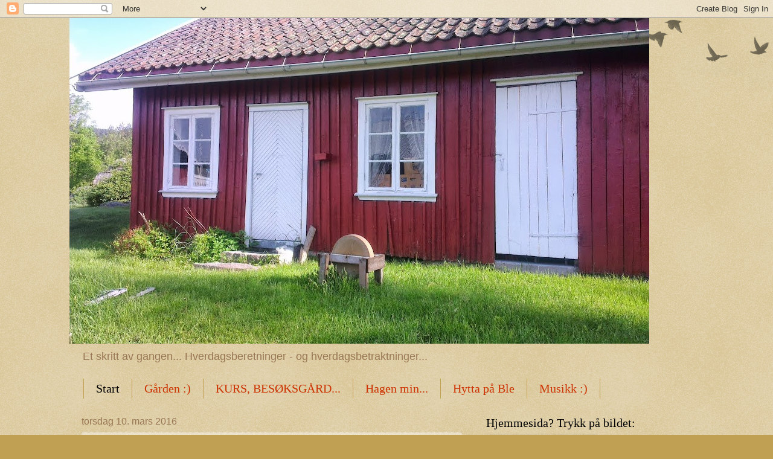

--- FILE ---
content_type: text/html; charset=UTF-8
request_url: https://nordreholt.blogspot.com/
body_size: 32187
content:
<!DOCTYPE html>
<html class='v2' dir='ltr' lang='no'>
<head>
<link href='https://www.blogger.com/static/v1/widgets/335934321-css_bundle_v2.css' rel='stylesheet' type='text/css'/>
<meta content='width=1100' name='viewport'/>
<meta content='text/html; charset=UTF-8' http-equiv='Content-Type'/>
<meta content='blogger' name='generator'/>
<link href='https://nordreholt.blogspot.com/favicon.ico' rel='icon' type='image/x-icon'/>
<link href='http://nordreholt.blogspot.com/' rel='canonical'/>
<link rel="alternate" type="application/atom+xml" title="Et skritt av gangen... - Atom" href="https://nordreholt.blogspot.com/feeds/posts/default" />
<link rel="alternate" type="application/rss+xml" title="Et skritt av gangen... - RSS" href="https://nordreholt.blogspot.com/feeds/posts/default?alt=rss" />
<link rel="service.post" type="application/atom+xml" title="Et skritt av gangen... - Atom" href="https://www.blogger.com/feeds/5312416110110826730/posts/default" />
<link rel="me" href="https://www.blogger.com/profile/17688224406076760730" />
<!--Can't find substitution for tag [blog.ieCssRetrofitLinks]-->
<meta content='http://nordreholt.blogspot.com/' property='og:url'/>
<meta content='Et skritt av gangen...' property='og:title'/>
<meta content='Et skritt av gangen...

Hverdagsberetninger - og hverdagsbetraktninger...' property='og:description'/>
<title>Et skritt av gangen...</title>
<style id='page-skin-1' type='text/css'><!--
/*
-----------------------------------------------
Blogger Template Style
Name:     Watermark
Designer: Blogger
URL:      www.blogger.com
----------------------------------------------- */
/* Use this with templates/1ktemplate-*.html */
/* Content
----------------------------------------------- */
body {
font: normal normal 14px Arial, Tahoma, Helvetica, FreeSans, sans-serif;
color: #333333;
background: #c0a154 url(https://resources.blogblog.com/blogblog/data/1kt/watermark/body_background_birds.png) repeat scroll top left;
}
html body .content-outer {
min-width: 0;
max-width: 100%;
width: 100%;
}
.content-outer {
font-size: 92%;
}
a:link {
text-decoration:none;
color: #cc3300;
}
a:visited {
text-decoration:none;
color: #993322;
}
a:hover {
text-decoration:underline;
color: #ff3300;
}
.body-fauxcolumns .cap-top {
margin-top: 30px;
background: transparent url(https://resources.blogblog.com/blogblog/data/1kt/watermark/body_overlay_birds.png) no-repeat scroll top right;
height: 121px;
}
.content-inner {
padding: 0;
}
/* Header
----------------------------------------------- */
.header-inner .Header .titlewrapper,
.header-inner .Header .descriptionwrapper {
padding-left: 20px;
padding-right: 20px;
}
.Header h1 {
font: normal normal 60px Georgia, Utopia, 'Palatino Linotype', Palatino, serif;
color: #ffffff;
text-shadow: 2px 2px rgba(0, 0, 0, .1);
}
.Header h1 a {
color: #ffffff;
}
.Header .description {
font-size: 140%;
color: #997755;
}
/* Tabs
----------------------------------------------- */
.tabs-inner .section {
margin: 0 20px;
}
.tabs-inner .PageList, .tabs-inner .LinkList, .tabs-inner .Labels {
margin-left: -11px;
margin-right: -11px;
background-color: transparent;
border-top: 0 solid #ffffff;
border-bottom: 0 solid #ffffff;
-moz-box-shadow: 0 0 0 rgba(0, 0, 0, .3);
-webkit-box-shadow: 0 0 0 rgba(0, 0, 0, .3);
-goog-ms-box-shadow: 0 0 0 rgba(0, 0, 0, .3);
box-shadow: 0 0 0 rgba(0, 0, 0, .3);
}
.tabs-inner .PageList .widget-content,
.tabs-inner .LinkList .widget-content,
.tabs-inner .Labels .widget-content {
margin: -3px -11px;
background: transparent none  no-repeat scroll right;
}
.tabs-inner .widget ul {
padding: 2px 25px;
max-height: 34px;
background: transparent none no-repeat scroll left;
}
.tabs-inner .widget li {
border: none;
}
.tabs-inner .widget li a {
display: inline-block;
padding: .25em 1em;
font: normal normal 20px Georgia, Utopia, 'Palatino Linotype', Palatino, serif;
color: #cc3300;
border-right: 1px solid #c0a154;
}
.tabs-inner .widget li:first-child a {
border-left: 1px solid #c0a154;
}
.tabs-inner .widget li.selected a, .tabs-inner .widget li a:hover {
color: #000000;
}
/* Headings
----------------------------------------------- */
h2 {
font: normal normal 20px Georgia, Utopia, 'Palatino Linotype', Palatino, serif;
color: #000000;
margin: 0 0 .5em;
}
h2.date-header {
font: normal normal 16px Arial, Tahoma, Helvetica, FreeSans, sans-serif;
color: #997755;
}
/* Main
----------------------------------------------- */
.main-inner .column-center-inner,
.main-inner .column-left-inner,
.main-inner .column-right-inner {
padding: 0 5px;
}
.main-outer {
margin-top: 0;
background: transparent none no-repeat scroll top left;
}
.main-inner {
padding-top: 30px;
}
.main-cap-top {
position: relative;
}
.main-cap-top .cap-right {
position: absolute;
height: 0;
width: 100%;
bottom: 0;
background: transparent none repeat-x scroll bottom center;
}
.main-cap-top .cap-left {
position: absolute;
height: 245px;
width: 280px;
right: 0;
bottom: 0;
background: transparent none no-repeat scroll bottom left;
}
/* Posts
----------------------------------------------- */
.post-outer {
padding: 15px 20px;
margin: 0 0 25px;
background: transparent url(https://resources.blogblog.com/blogblog/data/1kt/watermark/post_background_birds.png) repeat scroll top left;
_background-image: none;
border: dotted 1px #ccbb99;
-moz-box-shadow: 0 0 0 rgba(0, 0, 0, .1);
-webkit-box-shadow: 0 0 0 rgba(0, 0, 0, .1);
-goog-ms-box-shadow: 0 0 0 rgba(0, 0, 0, .1);
box-shadow: 0 0 0 rgba(0, 0, 0, .1);
}
h3.post-title {
font: normal normal 30px Georgia, Utopia, 'Palatino Linotype', Palatino, serif;
margin: 0;
}
.comments h4 {
font: normal normal 30px Georgia, Utopia, 'Palatino Linotype', Palatino, serif;
margin: 1em 0 0;
}
.post-body {
font-size: 105%;
line-height: 1.5;
position: relative;
}
.post-header {
margin: 0 0 1em;
color: #997755;
}
.post-footer {
margin: 10px 0 0;
padding: 10px 0 0;
color: #997755;
border-top: dashed 1px #777777;
}
#blog-pager {
font-size: 140%
}
#comments .comment-author {
padding-top: 1.5em;
border-top: dashed 1px #777777;
background-position: 0 1.5em;
}
#comments .comment-author:first-child {
padding-top: 0;
border-top: none;
}
.avatar-image-container {
margin: .2em 0 0;
}
/* Comments
----------------------------------------------- */
.comments .comments-content .icon.blog-author {
background-repeat: no-repeat;
background-image: url([data-uri]);
}
.comments .comments-content .loadmore a {
border-top: 1px solid #777777;
border-bottom: 1px solid #777777;
}
.comments .continue {
border-top: 2px solid #777777;
}
/* Widgets
----------------------------------------------- */
.widget ul, .widget #ArchiveList ul.flat {
padding: 0;
list-style: none;
}
.widget ul li, .widget #ArchiveList ul.flat li {
padding: .35em 0;
text-indent: 0;
border-top: dashed 1px #777777;
}
.widget ul li:first-child, .widget #ArchiveList ul.flat li:first-child {
border-top: none;
}
.widget .post-body ul {
list-style: disc;
}
.widget .post-body ul li {
border: none;
}
.widget .zippy {
color: #777777;
}
.post-body img, .post-body .tr-caption-container, .Profile img, .Image img,
.BlogList .item-thumbnail img {
padding: 5px;
background: #fff;
-moz-box-shadow: 1px 1px 5px rgba(0, 0, 0, .5);
-webkit-box-shadow: 1px 1px 5px rgba(0, 0, 0, .5);
-goog-ms-box-shadow: 1px 1px 5px rgba(0, 0, 0, .5);
box-shadow: 1px 1px 5px rgba(0, 0, 0, .5);
}
.post-body img, .post-body .tr-caption-container {
padding: 8px;
}
.post-body .tr-caption-container {
color: #333333;
}
.post-body .tr-caption-container img {
padding: 0;
background: transparent;
border: none;
-moz-box-shadow: 0 0 0 rgba(0, 0, 0, .1);
-webkit-box-shadow: 0 0 0 rgba(0, 0, 0, .1);
-goog-ms-box-shadow: 0 0 0 rgba(0, 0, 0, .1);
box-shadow: 0 0 0 rgba(0, 0, 0, .1);
}
/* Footer
----------------------------------------------- */
.footer-outer {
color:#ccbb99;
background: #330000 url(https://resources.blogblog.com/blogblog/data/1kt/watermark/body_background_navigator.png) repeat scroll top left;
}
.footer-outer a {
color: #ff7755;
}
.footer-outer a:visited {
color: #dd5533;
}
.footer-outer a:hover {
color: #ff9977;
}
.footer-outer .widget h2 {
color: #eeddbb;
}
/* Mobile
----------------------------------------------- */
body.mobile  {
background-size: 100% auto;
}
.mobile .body-fauxcolumn-outer {
background: transparent none repeat scroll top left;
}
html .mobile .mobile-date-outer {
border-bottom: none;
background: transparent url(https://resources.blogblog.com/blogblog/data/1kt/watermark/post_background_birds.png) repeat scroll top left;
_background-image: none;
margin-bottom: 10px;
}
.mobile .main-inner .date-outer {
padding: 0;
}
.mobile .main-inner .date-header {
margin: 10px;
}
.mobile .main-cap-top {
z-index: -1;
}
.mobile .content-outer {
font-size: 100%;
}
.mobile .post-outer {
padding: 10px;
}
.mobile .main-cap-top .cap-left {
background: transparent none no-repeat scroll bottom left;
}
.mobile .body-fauxcolumns .cap-top {
margin: 0;
}
.mobile-link-button {
background: transparent url(https://resources.blogblog.com/blogblog/data/1kt/watermark/post_background_birds.png) repeat scroll top left;
}
.mobile-link-button a:link, .mobile-link-button a:visited {
color: #cc3300;
}
.mobile-index-date .date-header {
color: #997755;
}
.mobile-index-contents {
color: #333333;
}
.mobile .tabs-inner .section {
margin: 0;
}
.mobile .tabs-inner .PageList {
margin-left: 0;
margin-right: 0;
}
.mobile .tabs-inner .PageList .widget-content {
margin: 0;
color: #000000;
background: transparent url(https://resources.blogblog.com/blogblog/data/1kt/watermark/post_background_birds.png) repeat scroll top left;
}
.mobile .tabs-inner .PageList .widget-content .pagelist-arrow {
border-left: 1px solid #c0a154;
}

--></style>
<style id='template-skin-1' type='text/css'><!--
body {
min-width: 1050px;
}
.content-outer, .content-fauxcolumn-outer, .region-inner {
min-width: 1050px;
max-width: 1050px;
_width: 1050px;
}
.main-inner .columns {
padding-left: 0;
padding-right: 380px;
}
.main-inner .fauxcolumn-center-outer {
left: 0;
right: 380px;
/* IE6 does not respect left and right together */
_width: expression(this.parentNode.offsetWidth -
parseInt("0") -
parseInt("380px") + 'px');
}
.main-inner .fauxcolumn-left-outer {
width: 0;
}
.main-inner .fauxcolumn-right-outer {
width: 380px;
}
.main-inner .column-left-outer {
width: 0;
right: 100%;
margin-left: -0;
}
.main-inner .column-right-outer {
width: 380px;
margin-right: -380px;
}
#layout {
min-width: 0;
}
#layout .content-outer {
min-width: 0;
width: 800px;
}
#layout .region-inner {
min-width: 0;
width: auto;
}
body#layout div.add_widget {
padding: 8px;
}
body#layout div.add_widget a {
margin-left: 32px;
}
--></style>
<link href='https://www.blogger.com/dyn-css/authorization.css?targetBlogID=5312416110110826730&amp;zx=c38dabb1-2490-4385-90a1-9d2ac8524b8b' media='none' onload='if(media!=&#39;all&#39;)media=&#39;all&#39;' rel='stylesheet'/><noscript><link href='https://www.blogger.com/dyn-css/authorization.css?targetBlogID=5312416110110826730&amp;zx=c38dabb1-2490-4385-90a1-9d2ac8524b8b' rel='stylesheet'/></noscript>
<meta name='google-adsense-platform-account' content='ca-host-pub-1556223355139109'/>
<meta name='google-adsense-platform-domain' content='blogspot.com'/>

<!-- data-ad-client=ca-pub-9673955177659147 -->

</head>
<body class='loading variant-birds'>
<div class='navbar section' id='navbar' name='Navbar'><div class='widget Navbar' data-version='1' id='Navbar1'><script type="text/javascript">
    function setAttributeOnload(object, attribute, val) {
      if(window.addEventListener) {
        window.addEventListener('load',
          function(){ object[attribute] = val; }, false);
      } else {
        window.attachEvent('onload', function(){ object[attribute] = val; });
      }
    }
  </script>
<div id="navbar-iframe-container"></div>
<script type="text/javascript" src="https://apis.google.com/js/platform.js"></script>
<script type="text/javascript">
      gapi.load("gapi.iframes:gapi.iframes.style.bubble", function() {
        if (gapi.iframes && gapi.iframes.getContext) {
          gapi.iframes.getContext().openChild({
              url: 'https://www.blogger.com/navbar/5312416110110826730?origin\x3dhttps://nordreholt.blogspot.com',
              where: document.getElementById("navbar-iframe-container"),
              id: "navbar-iframe"
          });
        }
      });
    </script><script type="text/javascript">
(function() {
var script = document.createElement('script');
script.type = 'text/javascript';
script.src = '//pagead2.googlesyndication.com/pagead/js/google_top_exp.js';
var head = document.getElementsByTagName('head')[0];
if (head) {
head.appendChild(script);
}})();
</script>
</div></div>
<div itemscope='itemscope' itemtype='http://schema.org/Blog' style='display: none;'>
<meta content='Et skritt av gangen...' itemprop='name'/>
</div>
<div class='body-fauxcolumns'>
<div class='fauxcolumn-outer body-fauxcolumn-outer'>
<div class='cap-top'>
<div class='cap-left'></div>
<div class='cap-right'></div>
</div>
<div class='fauxborder-left'>
<div class='fauxborder-right'></div>
<div class='fauxcolumn-inner'>
</div>
</div>
<div class='cap-bottom'>
<div class='cap-left'></div>
<div class='cap-right'></div>
</div>
</div>
</div>
<div class='content'>
<div class='content-fauxcolumns'>
<div class='fauxcolumn-outer content-fauxcolumn-outer'>
<div class='cap-top'>
<div class='cap-left'></div>
<div class='cap-right'></div>
</div>
<div class='fauxborder-left'>
<div class='fauxborder-right'></div>
<div class='fauxcolumn-inner'>
</div>
</div>
<div class='cap-bottom'>
<div class='cap-left'></div>
<div class='cap-right'></div>
</div>
</div>
</div>
<div class='content-outer'>
<div class='content-cap-top cap-top'>
<div class='cap-left'></div>
<div class='cap-right'></div>
</div>
<div class='fauxborder-left content-fauxborder-left'>
<div class='fauxborder-right content-fauxborder-right'></div>
<div class='content-inner'>
<header>
<div class='header-outer'>
<div class='header-cap-top cap-top'>
<div class='cap-left'></div>
<div class='cap-right'></div>
</div>
<div class='fauxborder-left header-fauxborder-left'>
<div class='fauxborder-right header-fauxborder-right'></div>
<div class='region-inner header-inner'>
<div class='header section' id='header' name='Overskrift'><div class='widget Header' data-version='1' id='Header1'>
<div id='header-inner'>
<a href='https://nordreholt.blogspot.com/' style='display: block'>
<img alt='Et skritt av gangen...' height='539px; ' id='Header1_headerimg' src='https://blogger.googleusercontent.com/img/b/R29vZ2xl/AVvXsEiJ-zAKWfPJVYwEBzsE_y5mgXQxYbcHHgmr8cEePFCECur58tqj0d98aXkSejsZxX9yJRNbNyeXtGCeLLdEtqBhQpnqn761D-Wl436hrxojDfQ4OltGNCCf6TyG4QHHLfQ9Ou3OBUMrmw/s960/IMAG4387.jpg' style='display: block' width='960px; '/>
</a>
<div class='descriptionwrapper'>
<p class='description'><span>Et skritt av gangen...

Hverdagsberetninger - og hverdagsbetraktninger...</span></p>
</div>
</div>
</div></div>
</div>
</div>
<div class='header-cap-bottom cap-bottom'>
<div class='cap-left'></div>
<div class='cap-right'></div>
</div>
</div>
</header>
<div class='tabs-outer'>
<div class='tabs-cap-top cap-top'>
<div class='cap-left'></div>
<div class='cap-right'></div>
</div>
<div class='fauxborder-left tabs-fauxborder-left'>
<div class='fauxborder-right tabs-fauxborder-right'></div>
<div class='region-inner tabs-inner'>
<div class='tabs section' id='crosscol' name='Krysskolonne'><div class='widget PageList' data-version='1' id='PageList1'>
<h2>Sider</h2>
<div class='widget-content'>
<ul>
<li class='selected'>
<a href='https://nordreholt.blogspot.com/'>Start</a>
</li>
<li>
<a href='https://nordreholt.blogspot.com/p/garden.html'>Gården :)</a>
</li>
<li>
<a href='https://nordreholt.blogspot.com/p/kurs-etc.html'>KURS, BESØKSGÅRD...</a>
</li>
<li>
<a href='https://nordreholt.blogspot.com/p/hagen-min.html'>Hagen min...</a>
</li>
<li>
<a href='https://nordreholt.blogspot.com/p/hytta-pa-ble.html'>Hytta på Ble</a>
</li>
<li>
<a href='https://nordreholt.blogspot.com/p/musikk_11.html'>Musikk :)</a>
</li>
</ul>
<div class='clear'></div>
</div>
</div></div>
<div class='tabs no-items section' id='crosscol-overflow' name='Cross-Column 2'></div>
</div>
</div>
<div class='tabs-cap-bottom cap-bottom'>
<div class='cap-left'></div>
<div class='cap-right'></div>
</div>
</div>
<div class='main-outer'>
<div class='main-cap-top cap-top'>
<div class='cap-left'></div>
<div class='cap-right'></div>
</div>
<div class='fauxborder-left main-fauxborder-left'>
<div class='fauxborder-right main-fauxborder-right'></div>
<div class='region-inner main-inner'>
<div class='columns fauxcolumns'>
<div class='fauxcolumn-outer fauxcolumn-center-outer'>
<div class='cap-top'>
<div class='cap-left'></div>
<div class='cap-right'></div>
</div>
<div class='fauxborder-left'>
<div class='fauxborder-right'></div>
<div class='fauxcolumn-inner'>
</div>
</div>
<div class='cap-bottom'>
<div class='cap-left'></div>
<div class='cap-right'></div>
</div>
</div>
<div class='fauxcolumn-outer fauxcolumn-left-outer'>
<div class='cap-top'>
<div class='cap-left'></div>
<div class='cap-right'></div>
</div>
<div class='fauxborder-left'>
<div class='fauxborder-right'></div>
<div class='fauxcolumn-inner'>
</div>
</div>
<div class='cap-bottom'>
<div class='cap-left'></div>
<div class='cap-right'></div>
</div>
</div>
<div class='fauxcolumn-outer fauxcolumn-right-outer'>
<div class='cap-top'>
<div class='cap-left'></div>
<div class='cap-right'></div>
</div>
<div class='fauxborder-left'>
<div class='fauxborder-right'></div>
<div class='fauxcolumn-inner'>
</div>
</div>
<div class='cap-bottom'>
<div class='cap-left'></div>
<div class='cap-right'></div>
</div>
</div>
<!-- corrects IE6 width calculation -->
<div class='columns-inner'>
<div class='column-center-outer'>
<div class='column-center-inner'>
<div class='main section' id='main' name='Hoveddel'><div class='widget Blog' data-version='1' id='Blog1'>
<div class='blog-posts hfeed'>

          <div class="date-outer">
        
<h2 class='date-header'><span>torsdag 10. mars 2016</span></h2>

          <div class="date-posts">
        
<div class='post-outer'>
<div class='post hentry uncustomized-post-template' itemprop='blogPost' itemscope='itemscope' itemtype='http://schema.org/BlogPosting'>
<meta content='https://blogger.googleusercontent.com/img/b/R29vZ2xl/AVvXsEh0B0B9uq61Wf9JQwcuiPBEa-fN0X3N2qtgapiLIzC7ZgwU9aRobWPjmBIDfgqG9hP4EH8a0WFKv0aNkvx0MDCBZ0-J0ZXKCDTez-SIA7EylgoIxi3lTNsSt3OBzmC-C1R9mHDc_RSA-g/s320/1915914_944400765636611_1473611633242572418_n.jpg' itemprop='image_url'/>
<meta content='5312416110110826730' itemprop='blogId'/>
<meta content='2121222122685790536' itemprop='postId'/>
<a name='2121222122685790536'></a>
<h3 class='post-title entry-title' itemprop='name'>
<a href='https://www.facebook.com/Nordre-Holt-g%C3%A5rd-opplevelser-p%C3%A5-landet-164421836967845/?ref=hl'>Ja, ja...driver ikke med så mye blogging for tida...</a>
</h3>
<div class='post-header'>
<div class='post-header-line-1'></div>
</div>
<div class='post-body entry-content' id='post-body-2121222122685790536' itemprop='description articleBody'>
Det er så mange muligheter for å få fortalt hva en mener og vist hva en har gjort nå... snapshat, instagram, facebook, google&nbsp;+ ... og mange, mange andre... dette er de jeg bruker mest... :) I tillegg er jeg veldig glad i å treffe vennene mine "face-to-face"... og det har ingenting med facebook å gjøre - tilfelle noen skulle tro det :)<br />
<br />
Jeg syns det er artig med sosiale medier - bare en ikke glemmer at det er noe annet å treffe folk "live". Jeg har vært så heldig å få kontakt med mange "gamle" venner/venninner gjennom facebook. Folk jeg har mistet kontakten med, og som jeg kanskje aldri ville fått kontakt med igjen. Noen av dem bor jo langt fra meg... men - det er utrolig koselig å få kontakt med dem igjen. Det å bli litt kjent igjen gjennom sosiale medier, for så å treffes "live" - det er supert. Da kan vi hoppe over alle "høflighets-frasene" og bare ha det gøy sammen. Det er selvfølgelig ikke alle en trenger å holde like god kontakt med, men - det er jo ofte en grunn til at jeg var sammen med folk før... De fleste har jeg jo truffet i en eller annen sammenheng. Det er ikke alle en treffes og er sammen med, som en får like god kontakt med, men - det er noen innimellom, som jeg hadde mye kontakt med i perioder, og så mistet vi allikevel kontakten. Det er disse jeg tenker på at det er veldig moro å få kontakt med igjen. I sommer hadde jeg f.eks. besøk fra Harstad... og tidligere har jeg vært på besøk i Tromsø. Dette betyr jo at jeg videre i livet kan reise rundt i store deler av Norge - og til og med Sverige og andre land - og bo billig - eller til og med gratis. Alle jeg besøker - eller får kontakt med - er jo velkommen hit til meg, så får vi en vinn-vinn-situasjon :) Det er jo også mye artigere å komme til steder der en kjenner "lokal-befolkningen", for de kan jo ofte vise mer spennende plasser enn de typiske turist-plassene :)<br />
<br />
Jeg gleder meg til å bli bedre kjent med &nbsp;"gamle" kjente - og treffe dem "live".<br />
<br />
Det er jo også supert med sosiale medier når en ligger hjemme og er syk... da slipper en å føle seg så ensom... :)<br />
<br />
men - en kan også bli "hekta"... jeg måtte akkurat ha en liten pause fra facebook, for jeg kom inn i en uvane der jeg måtte sjekke facebook før jeg fikk brukt telefonen til noe annet... da tipper det over til å bli negativt... en liten pause noen dager, så hjalp det :)<br />
<br />
Facebook er også supert i forhold til informasjons-flyt. En kan opprette private/hemmelige grupper der en kan utveksle informasjon med flere på en gang.<br />
<br />
Det er også fin med sider og grupper som omhandler forskjellige temaer. Da kan en komme i kontakt med folk en ikke kjenner, enda - og utveksle erfaringer og kunnskap om forskjellige temaer.<br />
<br />
Men - blogging er jo også litt moro...så nå kom det altså et lite blogg-innlegg fra meg ;) Ellers blir oppdateringer fra gården lagt på facebook-sida mi:<br />
Nordre Holt gård - opplevelser på landet.<br />
<br />
Ha en fin dag :)<br />
<br />
<div class="separator" style="clear: both; text-align: center;">
<a href="https://blogger.googleusercontent.com/img/b/R29vZ2xl/AVvXsEh0B0B9uq61Wf9JQwcuiPBEa-fN0X3N2qtgapiLIzC7ZgwU9aRobWPjmBIDfgqG9hP4EH8a0WFKv0aNkvx0MDCBZ0-J0ZXKCDTez-SIA7EylgoIxi3lTNsSt3OBzmC-C1R9mHDc_RSA-g/s1600/1915914_944400765636611_1473611633242572418_n.jpg" imageanchor="1" style="margin-left: 1em; margin-right: 1em;"><img border="0" height="320" src="https://blogger.googleusercontent.com/img/b/R29vZ2xl/AVvXsEh0B0B9uq61Wf9JQwcuiPBEa-fN0X3N2qtgapiLIzC7ZgwU9aRobWPjmBIDfgqG9hP4EH8a0WFKv0aNkvx0MDCBZ0-J0ZXKCDTez-SIA7EylgoIxi3lTNsSt3OBzmC-C1R9mHDc_RSA-g/s320/1915914_944400765636611_1473611633242572418_n.jpg" width="320" /></a></div>
<br />
<div class="separator" style="clear: both; text-align: center;">
<a href="https://blogger.googleusercontent.com/img/b/R29vZ2xl/AVvXsEgaWl3qhV3z5HOSmQk1kcvJAxMUH2SpWIsgOgTDKKaX0Jn8QAxoISLgNixfoMPMh3sGk7Wfp46Hdz0nyYiYyhdAiGC3_RzcySTGFZrAPMLyAbEbi1h0oKAe3VaWRyzx2heCgsIB6rNVOA/s1600/1930187_944400692303285_7697138560558902826_n.jpg" imageanchor="1" style="margin-left: 1em; margin-right: 1em;"><img border="0" height="320" src="https://blogger.googleusercontent.com/img/b/R29vZ2xl/AVvXsEgaWl3qhV3z5HOSmQk1kcvJAxMUH2SpWIsgOgTDKKaX0Jn8QAxoISLgNixfoMPMh3sGk7Wfp46Hdz0nyYiYyhdAiGC3_RzcySTGFZrAPMLyAbEbi1h0oKAe3VaWRyzx2heCgsIB6rNVOA/s320/1930187_944400692303285_7697138560558902826_n.jpg" width="320" /></a></div>
<br />
<div class="separator" style="clear: both; text-align: center;">
<a href="https://blogger.googleusercontent.com/img/b/R29vZ2xl/AVvXsEjTqgs08h2rdVQ2OU6S_aiP7hClsmpaHgbw43UR0r4RBi_Fygfx9lVwHMBEEU08WB6jtYNLV9gDlAYcAyBK2rQnuHAtLm2KdMjooCu64RzJD4z8A-RbAY0n-PPUMvSg1zoPaf-vTLqXlA/s1600/1934782_942459842497370_8450236927822716163_n.jpg" imageanchor="1" style="margin-left: 1em; margin-right: 1em;"><img border="0" height="320" src="https://blogger.googleusercontent.com/img/b/R29vZ2xl/AVvXsEjTqgs08h2rdVQ2OU6S_aiP7hClsmpaHgbw43UR0r4RBi_Fygfx9lVwHMBEEU08WB6jtYNLV9gDlAYcAyBK2rQnuHAtLm2KdMjooCu64RzJD4z8A-RbAY0n-PPUMvSg1zoPaf-vTLqXlA/s320/1934782_942459842497370_8450236927822716163_n.jpg" width="320" /></a></div>
<br />
<div class="separator" style="clear: both; text-align: center;">
<a href="https://blogger.googleusercontent.com/img/b/R29vZ2xl/AVvXsEi69Kjb3TTADKYLG_TUIMDO8CwnnhxZcqXrt7apnFgu8SSWjgnwUBA02SkhQ3szTfkOqROW6AJyos6cBZGl5TOEpQRyjZbcgKcjaGt8IhFLbA5mB7YiMaaSR63jWTk8dx7pAXa9C2Koxg/s1600/12191933_921565344586820_8605208794223963777_n.jpg" imageanchor="1" style="margin-left: 1em; margin-right: 1em;"><img border="0" height="180" src="https://blogger.googleusercontent.com/img/b/R29vZ2xl/AVvXsEi69Kjb3TTADKYLG_TUIMDO8CwnnhxZcqXrt7apnFgu8SSWjgnwUBA02SkhQ3szTfkOqROW6AJyos6cBZGl5TOEpQRyjZbcgKcjaGt8IhFLbA5mB7YiMaaSR63jWTk8dx7pAXa9C2Koxg/s320/12191933_921565344586820_8605208794223963777_n.jpg" width="320" /></a></div>
<br />
<div class="separator" style="clear: both; text-align: center;">
<a href="https://blogger.googleusercontent.com/img/b/R29vZ2xl/AVvXsEgSmJJuFiizesy_AojH8nGhfWmHEW5jgo1skVYf2kjppmmy2LGU6blWsyeQDnyNmGbRN88MF8tJdWFibhyID1cJOrJW5RD5P_THUuuX9ckbYtxvqHYd4nbjgddH5c1EysOaqpnhO57g0Q/s1600/12246682_928303437246344_2823759131000076036_n.jpg" imageanchor="1" style="margin-left: 1em; margin-right: 1em;"><img border="0" height="180" src="https://blogger.googleusercontent.com/img/b/R29vZ2xl/AVvXsEgSmJJuFiizesy_AojH8nGhfWmHEW5jgo1skVYf2kjppmmy2LGU6blWsyeQDnyNmGbRN88MF8tJdWFibhyID1cJOrJW5RD5P_THUuuX9ckbYtxvqHYd4nbjgddH5c1EysOaqpnhO57g0Q/s320/12246682_928303437246344_2823759131000076036_n.jpg" width="320" /></a></div>
<br />
<div class="separator" style="clear: both; text-align: center;">
<a href="https://blogger.googleusercontent.com/img/b/R29vZ2xl/AVvXsEgnLmAvn8Zw-QmCHDsdjCQ7ODZyaswnT2InPnSLIEQ9MIslVpF7Mxdij_Yle8Rt_EbOa_F2WbHsPo4XTVY9YFw4LfEUFpMof96OhlzWLCHI8SWEnx8acM4ccueg7Hy64pPLpicT4YUFVQ/s1600/12278640_930398550370166_7920372855308458815_n.jpg" imageanchor="1" style="margin-left: 1em; margin-right: 1em;"><img border="0" height="320" src="https://blogger.googleusercontent.com/img/b/R29vZ2xl/AVvXsEgnLmAvn8Zw-QmCHDsdjCQ7ODZyaswnT2InPnSLIEQ9MIslVpF7Mxdij_Yle8Rt_EbOa_F2WbHsPo4XTVY9YFw4LfEUFpMof96OhlzWLCHI8SWEnx8acM4ccueg7Hy64pPLpicT4YUFVQ/s320/12278640_930398550370166_7920372855308458815_n.jpg" width="320" /></a></div>
<br />
<div class="separator" style="clear: both; text-align: center;">
<a href="https://blogger.googleusercontent.com/img/b/R29vZ2xl/AVvXsEjI1y_sv2ZChl03ckDswi16qoYoCm955NA14Pf0KYcYeRa-nutEfC1NYYDM7GrEIyDfWRIIhMuU9_gWZDa8qSi4HY9gvpdl0xl_6x6PVkB9TTHy1AnCsqmsjVUdRzfcOIaW_0Lz1JmMFQ/s1600/12316255_934519353291419_5419332324967776367_n.jpg" imageanchor="1" style="margin-left: 1em; margin-right: 1em;"><img border="0" height="320" src="https://blogger.googleusercontent.com/img/b/R29vZ2xl/AVvXsEjI1y_sv2ZChl03ckDswi16qoYoCm955NA14Pf0KYcYeRa-nutEfC1NYYDM7GrEIyDfWRIIhMuU9_gWZDa8qSi4HY9gvpdl0xl_6x6PVkB9TTHy1AnCsqmsjVUdRzfcOIaW_0Lz1JmMFQ/s320/12316255_934519353291419_5419332324967776367_n.jpg" width="320" /></a></div>
<br />
<div style='clear: both;'></div>
</div>
<div class='post-footer'>
<div class='post-footer-line post-footer-line-1'>
<span class='post-author vcard'>
Lagt inn av
<span class='fn' itemprop='author' itemscope='itemscope' itemtype='http://schema.org/Person'>
<meta content='https://www.blogger.com/profile/17688224406076760730' itemprop='url'/>
<a class='g-profile' href='https://www.blogger.com/profile/17688224406076760730' rel='author' title='author profile'>
<span itemprop='name'>Et skritt om gangen</span>
</a>
</span>
</span>
<span class='post-timestamp'>
kl.
<meta content='http://nordreholt.blogspot.com/2016/03/ja-jadriver-ikke-med-sa-mye-blogging.html' itemprop='url'/>
<a class='timestamp-link' href='https://nordreholt.blogspot.com/2016/03/ja-jadriver-ikke-med-sa-mye-blogging.html' rel='bookmark' title='permanent link'><abbr class='published' itemprop='datePublished' title='2016-03-10T12:12:00+01:00'>12:12</abbr></a>
</span>
<span class='post-comment-link'>
<a class='comment-link' href='https://nordreholt.blogspot.com/2016/03/ja-jadriver-ikke-med-sa-mye-blogging.html#comment-form' onclick=''>
Ingen kommentarer:
  </a>
</span>
<span class='post-icons'>
<span class='item-control blog-admin pid-801191435'>
<a href='https://www.blogger.com/post-edit.g?blogID=5312416110110826730&postID=2121222122685790536&from=pencil' title='Rediger innlegg'>
<img alt='' class='icon-action' height='18' src='https://resources.blogblog.com/img/icon18_edit_allbkg.gif' width='18'/>
</a>
</span>
</span>
<div class='post-share-buttons goog-inline-block'>
<a class='goog-inline-block share-button sb-email' href='https://www.blogger.com/share-post.g?blogID=5312416110110826730&postID=2121222122685790536&target=email' target='_blank' title='Send dette via e-post'><span class='share-button-link-text'>Send dette via e-post</span></a><a class='goog-inline-block share-button sb-blog' href='https://www.blogger.com/share-post.g?blogID=5312416110110826730&postID=2121222122685790536&target=blog' onclick='window.open(this.href, "_blank", "height=270,width=475"); return false;' target='_blank' title='Blogg dette!'><span class='share-button-link-text'>Blogg dette!</span></a><a class='goog-inline-block share-button sb-twitter' href='https://www.blogger.com/share-post.g?blogID=5312416110110826730&postID=2121222122685790536&target=twitter' target='_blank' title='Del på X'><span class='share-button-link-text'>Del på X</span></a><a class='goog-inline-block share-button sb-facebook' href='https://www.blogger.com/share-post.g?blogID=5312416110110826730&postID=2121222122685790536&target=facebook' onclick='window.open(this.href, "_blank", "height=430,width=640"); return false;' target='_blank' title='Del på Facebook'><span class='share-button-link-text'>Del på Facebook</span></a><a class='goog-inline-block share-button sb-pinterest' href='https://www.blogger.com/share-post.g?blogID=5312416110110826730&postID=2121222122685790536&target=pinterest' target='_blank' title='Del på Pinterest'><span class='share-button-link-text'>Del på Pinterest</span></a>
</div>
</div>
<div class='post-footer-line post-footer-line-2'>
<span class='post-labels'>
Etiketter:
<a href='https://nordreholt.blogspot.com/search/label/hverdagen' rel='tag'>hverdagen</a>,
<a href='https://nordreholt.blogspot.com/search/label/til%20ettertanke' rel='tag'>til ettertanke</a>
</span>
</div>
<div class='post-footer-line post-footer-line-3'>
<span class='post-location'>
</span>
</div>
</div>
</div>
</div>
<div class='inline-ad'>
<script type="text/javascript"><!--
google_ad_client="pub-9673955177659147";
google_ad_host="pub-1556223355139109";
google_ad_width=300;
google_ad_height=250;
google_ad_format="300x250_as";
google_ad_type="text_image";
google_ad_host_channel="0001";
google_color_border="B6D7A8";
google_color_bg="B6D7A8";
google_color_link="990000";
google_color_url="0B5394";
google_color_text="000000";
//--></script>
<script type="text/javascript" src="//pagead2.googlesyndication.com/pagead/show_ads.js">
</script>
</div>

          </div></div>
        

          <div class="date-outer">
        
<h2 class='date-header'><span>mandag 18. mai 2015</span></h2>

          <div class="date-posts">
        
<div class='post-outer'>
<div class='post hentry uncustomized-post-template' itemprop='blogPost' itemscope='itemscope' itemtype='http://schema.org/BlogPosting'>
<meta content='https://blogger.googleusercontent.com/img/b/R29vZ2xl/AVvXsEiU9A5mxBId_GjVK2sYO20WV1ALjfFXgJyebpC_S8i_HFaX9fHJLmj0swaVv1uXZbownFtXDtHEm2jE3So9hBG6z9htI7Y60pIPcRuaLKmSG7q0stn9WNQPv_39s9zUcbuCusjD7JGuJw/s320/11078129_10206983677653366_473647004290149094_n.jpg' itemprop='image_url'/>
<meta content='5312416110110826730' itemprop='blogId'/>
<meta content='155991858930018724' itemprop='postId'/>
<a name='155991858930018724'></a>
<h3 class='post-title entry-title' itemprop='name'>
<a href='https://nordreholt.blogspot.com/2015/05/det-er-var.html'>Det er vår...</a>
</h3>
<div class='post-header'>
<div class='post-header-line-1'></div>
</div>
<div class='post-body entry-content' id='post-body-155991858930018724' itemprop='description articleBody'>
...og Norge er et FRITT LAND :) Det er HERLIG!!! Vi er så vanvittig heldige her i Norge, og store deler av tiden er vi i grunnen ganske så utakknemlige... I hvert fall er det fort å gå rundt å slite og streve med å få hverdagen til å fungere.<br />
<br />
I går gikk jeg rundt å kjente på den fantastiske gleden. Norge er et VAKKERT, FRITT og GODT LAND. Når jeg velger å fokusere på det som er positivt, kjenner jeg på en enorm glede. Føler meg heldig som får bo her i Hvarnes. En vakker del av det flotte landet vårt. Og i går så vi Hvarnes i et deilig lys - SOLSKINN! ALT blir vakrere i solskinn, synes jeg.<br />
<br />
Nå er det vår... gresset strutter av grønnfarge, solen skinner gjennom lyse bjørkeblader - det ser ut som det spraker. Med det vakre flagget vårt vaiende i vinden, mot en knallblå himmel - ja, da kjenner jeg gleden strømme gjennom meg.<br />
<br />
<div class="separator" style="clear: both; text-align: center;">
<a href="https://blogger.googleusercontent.com/img/b/R29vZ2xl/AVvXsEiU9A5mxBId_GjVK2sYO20WV1ALjfFXgJyebpC_S8i_HFaX9fHJLmj0swaVv1uXZbownFtXDtHEm2jE3So9hBG6z9htI7Y60pIPcRuaLKmSG7q0stn9WNQPv_39s9zUcbuCusjD7JGuJw/s1600/11078129_10206983677653366_473647004290149094_n.jpg" imageanchor="1" style="margin-left: 1em; margin-right: 1em;"><img border="0" height="320" src="https://blogger.googleusercontent.com/img/b/R29vZ2xl/AVvXsEiU9A5mxBId_GjVK2sYO20WV1ALjfFXgJyebpC_S8i_HFaX9fHJLmj0swaVv1uXZbownFtXDtHEm2jE3So9hBG6z9htI7Y60pIPcRuaLKmSG7q0stn9WNQPv_39s9zUcbuCusjD7JGuJw/s320/11078129_10206983677653366_473647004290149094_n.jpg" width="320" /></a></div>
<br />
<br />
Jeg føler meg heldig.<br />
<br />
Jeg har en gård, som jeg synes ligger vakkert til. Her er fred og ro, og vakkert skue.<br />
Jeg bor i ei bygd med mange, flotte mennesker, som stiller opp for bygda og hverandre.<br />
<br />
Jeg har det godt.<br />
<br />
Jo, da. Jeg møter motgang, og har tunge dager, men - i dag kjenner jeg på gleden. Det er godt.<br />
<br />
Jeg ser de vakre blomstene. Røtter/løker har ligget i dvale i vinter. Når sola og varmen kommer, spretter de ut, og pynter opp. Det er vakkert.<br />
<br />
Jeg hører fuglesang. Gikk tur med mamma her om dagen. Vi stoppet opp litt. En tror jo at det er så stille her, langt vekk fra byen, men - her er det ikke stille... sauer breker, bjeller klinger, fuglene kvitrer, fossene fosser, vannet renner, det suser i trekroner, et rådyr "brøler", en hund bjeffer, en katt mjauer, hakkespetten hakker... ja, det er ikke stille, men - det bråker ikke, heller :) Det er musikk :)<br />
<br />
<div class="separator" style="clear: both; text-align: center;">
<a href="https://blogger.googleusercontent.com/img/b/R29vZ2xl/AVvXsEiI6328Z5pOzPC4y5LL8coD0bcZJuwjg5oDPSXF7aoDyHF-931qXjJ04Yf9OMP5gVkeE_posPMA3cCzeCaKAO304C6moquKLIyLnT2OwcpxYBNWNa4zRdWA5gcbtVwsGKMFGLnXyCNWxg/s1600/10985563_10206964986266093_2011768977657263685_n.jpg" imageanchor="1" style="margin-left: 1em; margin-right: 1em;"><img border="0" height="320" src="https://blogger.googleusercontent.com/img/b/R29vZ2xl/AVvXsEiI6328Z5pOzPC4y5LL8coD0bcZJuwjg5oDPSXF7aoDyHF-931qXjJ04Yf9OMP5gVkeE_posPMA3cCzeCaKAO304C6moquKLIyLnT2OwcpxYBNWNa4zRdWA5gcbtVwsGKMFGLnXyCNWxg/s320/10985563_10206964986266093_2011768977657263685_n.jpg" width="320" /></a></div>
<div class="separator" style="clear: both; text-align: center;">
<br /></div>
<div class="separator" style="clear: both; text-align: left;">
Det er herlig når en klarer å komme seg over "dørstokkmila". I går holdt 17.mai-taleren vår en herlig tale. Den handlet rett og slett om hvilke muligheter vi har, og FRILUFTSLIVETS ÅR var tema. Han hadde regnet ut hvor mange mennesker vi var pr.m2 her i Norge - det er 16 stykker. I et land i Østen, var det over 1100... Det sier noe om hvilke muligheter vi har for å være alene! Ikke det - jeg er jo veldig glad i folk, men - vi har GOD PLASS :) Det er godt å være alene, når en er flere sammen, synes jeg :) Å gå en gjeng sammen - i Guds frie natur - det er fint.&nbsp;</div>
<div class="separator" style="clear: both; text-align: left;">
<br /></div>
<div class="separator" style="clear: both; text-align: left;">
Det gir glede, fellesskap, ro, bedre helse - både fysisk og psykisk. Som gårsdagens taler sa: Hvor ofte har du opplevd å komme hjem fra en tur og være sur? Jo, jeg tenkte på noen ganger da jeg var ten-åring, når en ble tvunget med på tur, men - sånn ellers...???&nbsp;</div>
<div class="separator" style="clear: both; text-align: left;">
<br /></div>
<div class="separator" style="clear: both; text-align: left;">
Mitt mål med FRILUFTSLIVETS ÅR, er å komme meg over dørterskelen og nyte friluftslivets gleder, som jeg har MANGE gode minner fra, men - som jeg de siste årene har vært altfor sjelden i kontakt med...</div>
<div class="separator" style="clear: both; text-align: left;">
<br /></div>
<div class="separator" style="clear: both; text-align: left;">
NYT FRILUFTEN, FOLKENS :)</div>
<div class="separator" style="clear: both; text-align: left;">
<br /></div>
<div class="separator" style="clear: both; text-align: center;">
<a href="https://blogger.googleusercontent.com/img/b/R29vZ2xl/AVvXsEjE8b33rIQ_s12y1Ny3xBgx5vnMObflxzcZXna1-dLw8xSpY5lQ5FXzVe3PXMnGMh37FI1IF6RRTYHp6LYstRNZrPjvgdeT7fp1h3uMT8Er4UNWUqyQKLpiYLRskKDysKK3Eh0j9usQCg/s1600/11100528_10206952917404379_1525622202326207559_n.jpg" imageanchor="1" style="margin-left: 1em; margin-right: 1em;"><img border="0" height="320" src="https://blogger.googleusercontent.com/img/b/R29vZ2xl/AVvXsEjE8b33rIQ_s12y1Ny3xBgx5vnMObflxzcZXna1-dLw8xSpY5lQ5FXzVe3PXMnGMh37FI1IF6RRTYHp6LYstRNZrPjvgdeT7fp1h3uMT8Er4UNWUqyQKLpiYLRskKDysKK3Eh0j9usQCg/s320/11100528_10206952917404379_1525622202326207559_n.jpg" width="320" /></a></div>
<br />
<div class="separator" style="clear: both; text-align: center;">
<a href="https://blogger.googleusercontent.com/img/b/R29vZ2xl/AVvXsEhpkJ5VL-k9wISMWKw02vHPjIpqqPu178_1vKwlugk4Nu9cfCmGyPnEi0DNoAhbjQoDMMpqkm1yOzhywK_zaIj4ze-BdBlbsjoHPjXaC6K6fsdMJWRctSF_VgO-iyGMO-CCcgQi7w_PNQ/s1600/11259439_10206959775375824_4966949814801162021_n.jpg" imageanchor="1" style="margin-left: 1em; margin-right: 1em;"><img border="0" height="320" src="https://blogger.googleusercontent.com/img/b/R29vZ2xl/AVvXsEhpkJ5VL-k9wISMWKw02vHPjIpqqPu178_1vKwlugk4Nu9cfCmGyPnEi0DNoAhbjQoDMMpqkm1yOzhywK_zaIj4ze-BdBlbsjoHPjXaC6K6fsdMJWRctSF_VgO-iyGMO-CCcgQi7w_PNQ/s320/11259439_10206959775375824_4966949814801162021_n.jpg" width="320" /></a></div>
<div class="separator" style="clear: both; text-align: left;">
<br /></div>
<div class="separator" style="clear: both; text-align: center;">
<a href="https://blogger.googleusercontent.com/img/b/R29vZ2xl/AVvXsEhihzS3y8mFWFUrxwTHdlxoG-g5uzjqOyWDjgaqfl3zXG1B8w_NvBaXKkcbizsZXkAMMTb_-y9m65bqxRTrDMJ9i4u7YJY5uXPFo8zIiSSB1HUEACaTTrQlaHHSQzXSj7u9Uf4h1UCFaQ/s1600/11245500_10206959656012840_6314066139574512855_n.jpg" imageanchor="1" style="margin-left: 1em; margin-right: 1em;"><img border="0" height="320" src="https://blogger.googleusercontent.com/img/b/R29vZ2xl/AVvXsEhihzS3y8mFWFUrxwTHdlxoG-g5uzjqOyWDjgaqfl3zXG1B8w_NvBaXKkcbizsZXkAMMTb_-y9m65bqxRTrDMJ9i4u7YJY5uXPFo8zIiSSB1HUEACaTTrQlaHHSQzXSj7u9Uf4h1UCFaQ/s320/11245500_10206959656012840_6314066139574512855_n.jpg" width="320" /></a></div>
<div class="separator" style="clear: both; text-align: left;">
<br /></div>
På onsdag gikk jeg årets første topptur... denne toppen ligger mellom Hvarnes og Siljan, og er en super tur å gå på vei hjem fra jobb, når jeg ikke har noen som venter på meg hjemme :)
<div style='clear: both;'></div>
</div>
<div class='post-footer'>
<div class='post-footer-line post-footer-line-1'>
<span class='post-author vcard'>
Lagt inn av
<span class='fn' itemprop='author' itemscope='itemscope' itemtype='http://schema.org/Person'>
<meta content='https://www.blogger.com/profile/17688224406076760730' itemprop='url'/>
<a class='g-profile' href='https://www.blogger.com/profile/17688224406076760730' rel='author' title='author profile'>
<span itemprop='name'>Et skritt om gangen</span>
</a>
</span>
</span>
<span class='post-timestamp'>
kl.
<meta content='http://nordreholt.blogspot.com/2015/05/det-er-var.html' itemprop='url'/>
<a class='timestamp-link' href='https://nordreholt.blogspot.com/2015/05/det-er-var.html' rel='bookmark' title='permanent link'><abbr class='published' itemprop='datePublished' title='2015-05-18T09:06:00+02:00'>09:06</abbr></a>
</span>
<span class='post-comment-link'>
<a class='comment-link' href='https://nordreholt.blogspot.com/2015/05/det-er-var.html#comment-form' onclick=''>
Ingen kommentarer:
  </a>
</span>
<span class='post-icons'>
<span class='item-control blog-admin pid-801191435'>
<a href='https://www.blogger.com/post-edit.g?blogID=5312416110110826730&postID=155991858930018724&from=pencil' title='Rediger innlegg'>
<img alt='' class='icon-action' height='18' src='https://resources.blogblog.com/img/icon18_edit_allbkg.gif' width='18'/>
</a>
</span>
</span>
<div class='post-share-buttons goog-inline-block'>
<a class='goog-inline-block share-button sb-email' href='https://www.blogger.com/share-post.g?blogID=5312416110110826730&postID=155991858930018724&target=email' target='_blank' title='Send dette via e-post'><span class='share-button-link-text'>Send dette via e-post</span></a><a class='goog-inline-block share-button sb-blog' href='https://www.blogger.com/share-post.g?blogID=5312416110110826730&postID=155991858930018724&target=blog' onclick='window.open(this.href, "_blank", "height=270,width=475"); return false;' target='_blank' title='Blogg dette!'><span class='share-button-link-text'>Blogg dette!</span></a><a class='goog-inline-block share-button sb-twitter' href='https://www.blogger.com/share-post.g?blogID=5312416110110826730&postID=155991858930018724&target=twitter' target='_blank' title='Del på X'><span class='share-button-link-text'>Del på X</span></a><a class='goog-inline-block share-button sb-facebook' href='https://www.blogger.com/share-post.g?blogID=5312416110110826730&postID=155991858930018724&target=facebook' onclick='window.open(this.href, "_blank", "height=430,width=640"); return false;' target='_blank' title='Del på Facebook'><span class='share-button-link-text'>Del på Facebook</span></a><a class='goog-inline-block share-button sb-pinterest' href='https://www.blogger.com/share-post.g?blogID=5312416110110826730&postID=155991858930018724&target=pinterest' target='_blank' title='Del på Pinterest'><span class='share-button-link-text'>Del på Pinterest</span></a>
</div>
</div>
<div class='post-footer-line post-footer-line-2'>
<span class='post-labels'>
Etiketter:
<a href='https://nordreholt.blogspot.com/search/label/g%C3%A5rden' rel='tag'>gården</a>,
<a href='https://nordreholt.blogspot.com/search/label/Hage' rel='tag'>Hage</a>,
<a href='https://nordreholt.blogspot.com/search/label/Hvarnes%20og%20omegn%20turer' rel='tag'>Hvarnes og omegn turer</a>,
<a href='https://nordreholt.blogspot.com/search/label/opplevelser%20i%20n%C3%A6rheten' rel='tag'>opplevelser i nærheten</a>,
<a href='https://nordreholt.blogspot.com/search/label/til%20ettertanke' rel='tag'>til ettertanke</a>,
<a href='https://nordreholt.blogspot.com/search/label/turlogg' rel='tag'>turlogg</a>,
<a href='https://nordreholt.blogspot.com/search/label/ut%20p%C3%A5%20tur' rel='tag'>ut på tur</a>
</span>
</div>
<div class='post-footer-line post-footer-line-3'>
<span class='post-location'>
</span>
</div>
</div>
</div>
</div>

          </div></div>
        

          <div class="date-outer">
        
<h2 class='date-header'><span>mandag 4. mai 2015</span></h2>

          <div class="date-posts">
        
<div class='post-outer'>
<div class='post hentry uncustomized-post-template' itemprop='blogPost' itemscope='itemscope' itemtype='http://schema.org/BlogPosting'>
<meta content='https://blogger.googleusercontent.com/img/b/R29vZ2xl/AVvXsEidTCupyFr2ODWfd2AfEbCdGz-D91WdWJQ9ikuXFUnb11JMsVvkMpsjnPmX6lQiNFktrXwztLnacFfvgyZ1ydYl2tWnxSX7fk6XQDCAbN2-StVY0u0jlT73APFMlYqRZq1dAV1mZ4I1mw/s320/22525_10206663743375209_1943705448419948026_n+(1).jpg' itemprop='image_url'/>
<meta content='5312416110110826730' itemprop='blogId'/>
<meta content='4084052570921796615' itemprop='postId'/>
<a name='4084052570921796615'></a>
<h3 class='post-title entry-title' itemprop='name'>
<a href='https://nordreholt.blogspot.com/2015/05/sommerferie-for-barn-8-12-ar.html'>SOMMERFERIE FOR BARN 8-12 ÅR</a>
</h3>
<div class='post-header'>
<div class='post-header-line-1'></div>
</div>
<div class='post-body entry-content' id='post-body-4084052570921796615' itemprop='description articleBody'>
Hei.<br />
<br />
I sommer tilbyr jeg avlastning/ferie for barn i alderen 8-12 år. Det blir aktiviteter på gården og i nærmiljøet. Friluftsliv, stell av dyra, gårdsarbeid, turer, inneaktiviteter, matlaging m.m.<br />
<br />
Se mer på hjemmesida: <a href="http://nordre-holt.no/">http://nordre-holt.no</a><br />
<br />
Resten av sommeren kan du ta kontakt for priser på overnatting, leie, bursdagsfeiring eller annet :)<br />
<br />
mvh Milla<br />
<br />
<div class="separator" style="clear: both; text-align: center;">
<a href="https://blogger.googleusercontent.com/img/b/R29vZ2xl/AVvXsEidTCupyFr2ODWfd2AfEbCdGz-D91WdWJQ9ikuXFUnb11JMsVvkMpsjnPmX6lQiNFktrXwztLnacFfvgyZ1ydYl2tWnxSX7fk6XQDCAbN2-StVY0u0jlT73APFMlYqRZq1dAV1mZ4I1mw/s1600/22525_10206663743375209_1943705448419948026_n+(1).jpg" imageanchor="1" style="margin-left: 1em; margin-right: 1em;"><img border="0" height="320" src="https://blogger.googleusercontent.com/img/b/R29vZ2xl/AVvXsEidTCupyFr2ODWfd2AfEbCdGz-D91WdWJQ9ikuXFUnb11JMsVvkMpsjnPmX6lQiNFktrXwztLnacFfvgyZ1ydYl2tWnxSX7fk6XQDCAbN2-StVY0u0jlT73APFMlYqRZq1dAV1mZ4I1mw/s320/22525_10206663743375209_1943705448419948026_n+(1).jpg" width="320" /></a></div>
<br />
<div class="separator" style="clear: both; text-align: center;">
<a href="https://blogger.googleusercontent.com/img/b/R29vZ2xl/AVvXsEj93yL5C1J8hwdY5dcwEvpKatyrq8DjEbViCcnk-icXzAI0Rcu3EegBFFWpD161zbjBJUTe_rhNnIWeqWfsld9uLzGl9vMfw5qn-9H_DVF3NLlKdfEWDElGJyxih1kow0wHK05hkmAtVg/s1600/10409683_10206798056092943_1184779475778153609_n.jpg" imageanchor="1" style="margin-left: 1em; margin-right: 1em;"><img border="0" height="320" src="https://blogger.googleusercontent.com/img/b/R29vZ2xl/AVvXsEj93yL5C1J8hwdY5dcwEvpKatyrq8DjEbViCcnk-icXzAI0Rcu3EegBFFWpD161zbjBJUTe_rhNnIWeqWfsld9uLzGl9vMfw5qn-9H_DVF3NLlKdfEWDElGJyxih1kow0wHK05hkmAtVg/s320/10409683_10206798056092943_1184779475778153609_n.jpg" width="320" /></a></div>
<br />
<div class="separator" style="clear: both; text-align: center;">
<a href="https://blogger.googleusercontent.com/img/b/R29vZ2xl/AVvXsEjicqmIPD2zAq978o1gCu909ArrGgLZIGsmmH8hbgcMBVtqKev3wm7v9uNlzW19sw9ERo5KoZi_7JsEgRO2k2nekGNSmvA_mmyfQEFKxRxJYizVDOXzshMEPWPngB1Xob8oCTanHnof7g/s1600/10649929_10206842557245444_3888721471938242095_n.jpg" imageanchor="1" style="margin-left: 1em; margin-right: 1em;"><img border="0" height="320" src="https://blogger.googleusercontent.com/img/b/R29vZ2xl/AVvXsEjicqmIPD2zAq978o1gCu909ArrGgLZIGsmmH8hbgcMBVtqKev3wm7v9uNlzW19sw9ERo5KoZi_7JsEgRO2k2nekGNSmvA_mmyfQEFKxRxJYizVDOXzshMEPWPngB1Xob8oCTanHnof7g/s320/10649929_10206842557245444_3888721471938242095_n.jpg" width="320" /></a></div>
<br />
<div class="separator" style="clear: both; text-align: center;">
<a href="https://blogger.googleusercontent.com/img/b/R29vZ2xl/AVvXsEj1e-_cymPrAs6VozLu0OJyUi4E6yb74somfeRkL6qvvMIUOB1sSkztCYm4ZBHOHjl_-R10Fr10-GOAgiABQg1BP2DRh-tLb6b9NZ41dVauCRf1wv9n1be4BpKf9q-8jt1KIlR2mpXL6Q/s1600/11012352_10206653875488518_430798204774447914_n.jpg" imageanchor="1" style="margin-left: 1em; margin-right: 1em;"><img border="0" height="320" src="https://blogger.googleusercontent.com/img/b/R29vZ2xl/AVvXsEj1e-_cymPrAs6VozLu0OJyUi4E6yb74somfeRkL6qvvMIUOB1sSkztCYm4ZBHOHjl_-R10Fr10-GOAgiABQg1BP2DRh-tLb6b9NZ41dVauCRf1wv9n1be4BpKf9q-8jt1KIlR2mpXL6Q/s320/11012352_10206653875488518_430798204774447914_n.jpg" width="320" /></a></div>
<br />
<div class="separator" style="clear: both; text-align: center;">
<a href="https://blogger.googleusercontent.com/img/b/R29vZ2xl/AVvXsEhTWt00a9G_F4NbaRzLgXnbNmZrznT9gNlr-e7bgLJVS_yVCJctTvFOjuoPvICPBfV5ffwNsDQgvScyRbwelEoeNaxH8_3srMAeXzqRrRhXYhYKOZ8Tbr8QVPSTDEwdrvvsJsAEhsgVFQ/s1600/11051794_10206749857968020_5489306144044595546_n.jpg" imageanchor="1" style="margin-left: 1em; margin-right: 1em;"><img border="0" height="320" src="https://blogger.googleusercontent.com/img/b/R29vZ2xl/AVvXsEhTWt00a9G_F4NbaRzLgXnbNmZrznT9gNlr-e7bgLJVS_yVCJctTvFOjuoPvICPBfV5ffwNsDQgvScyRbwelEoeNaxH8_3srMAeXzqRrRhXYhYKOZ8Tbr8QVPSTDEwdrvvsJsAEhsgVFQ/s320/11051794_10206749857968020_5489306144044595546_n.jpg" width="320" /></a></div>
<br />
<div class="separator" style="clear: both; text-align: center;">
<a href="https://blogger.googleusercontent.com/img/b/R29vZ2xl/AVvXsEhKfYB4Svz_gItbaEZTNu6r2zBC3MJgcCQNDENoeXj-zIHa3peg02ffDfftClRa3dqLeeagoy55Miinj4gcwAjRnc1f5bW5OOtlyTil2RXltgmhdwbe-OLBvVXt8CpjMROj0yy3esEuJA/s1600/11130115_10206704057143028_7980060857439211312_n+(1).jpg" imageanchor="1" style="margin-left: 1em; margin-right: 1em;"><img border="0" height="320" src="https://blogger.googleusercontent.com/img/b/R29vZ2xl/AVvXsEhKfYB4Svz_gItbaEZTNu6r2zBC3MJgcCQNDENoeXj-zIHa3peg02ffDfftClRa3dqLeeagoy55Miinj4gcwAjRnc1f5bW5OOtlyTil2RXltgmhdwbe-OLBvVXt8CpjMROj0yy3esEuJA/s320/11130115_10206704057143028_7980060857439211312_n+(1).jpg" width="320" /></a></div>
<br />
<div class="separator" style="clear: both; text-align: center;">
<a href="https://blogger.googleusercontent.com/img/b/R29vZ2xl/AVvXsEjexz5U0rcd_JENAISBDvjUI3RLY9eQYWvHDBQJir1D5VCsoOw2HjBIINfVYhHqISZznL7mciyodeaEQZtAtBU8HNbi8DRPV7EWcsIqwHkJ4xpZWVG2_QKyNUP9iyQllszbc1-EGXaLHw/s1600/11146521_10206889886588648_5034497119922439664_n.jpg" imageanchor="1" style="margin-left: 1em; margin-right: 1em;"><img border="0" height="320" src="https://blogger.googleusercontent.com/img/b/R29vZ2xl/AVvXsEjexz5U0rcd_JENAISBDvjUI3RLY9eQYWvHDBQJir1D5VCsoOw2HjBIINfVYhHqISZznL7mciyodeaEQZtAtBU8HNbi8DRPV7EWcsIqwHkJ4xpZWVG2_QKyNUP9iyQllszbc1-EGXaLHw/s320/11146521_10206889886588648_5034497119922439664_n.jpg" width="320" /></a></div>
<br />
<div class="separator" style="clear: both; text-align: center;">
<a href="https://blogger.googleusercontent.com/img/b/R29vZ2xl/AVvXsEhN8E8IRP1a9lPKYVtwxLMmZC2rO6nQ4CiL83CZR3IdnBGRy-mnEYUgX4sN4aSgrk-5VeteK0UryuU9syGLf-YWQIoeVICkigv0x83uOh0dty_nZ65G8jWEbc3bRhyphenhyphend5pGxWANU-AM_OQ/s1600/11149540_10206716225727235_7849261017382354798_n.jpg" imageanchor="1" style="margin-left: 1em; margin-right: 1em;"><img border="0" height="320" src="https://blogger.googleusercontent.com/img/b/R29vZ2xl/AVvXsEhN8E8IRP1a9lPKYVtwxLMmZC2rO6nQ4CiL83CZR3IdnBGRy-mnEYUgX4sN4aSgrk-5VeteK0UryuU9syGLf-YWQIoeVICkigv0x83uOh0dty_nZ65G8jWEbc3bRhyphenhyphend5pGxWANU-AM_OQ/s320/11149540_10206716225727235_7849261017382354798_n.jpg" width="320" /></a></div>
<br />
<div class="separator" style="clear: both; text-align: center;">
<a href="https://blogger.googleusercontent.com/img/b/R29vZ2xl/AVvXsEgWNyirf8wp1d1oAdo3Euj_SeBrZ8HdQKzlaMqCP7Hiwx32kTeylZNAFUjGw6tV4v_P89y3cBHObpUhokn8Va9K7pCqxckdc9cV_WM6cuZTCq087ty7eSuPjsV8CBfV72En-feb86vOhA/s1600/11150389_10206792509154273_5301283098515156959_n.jpg" imageanchor="1" style="margin-left: 1em; margin-right: 1em;"><img border="0" height="320" src="https://blogger.googleusercontent.com/img/b/R29vZ2xl/AVvXsEgWNyirf8wp1d1oAdo3Euj_SeBrZ8HdQKzlaMqCP7Hiwx32kTeylZNAFUjGw6tV4v_P89y3cBHObpUhokn8Va9K7pCqxckdc9cV_WM6cuZTCq087ty7eSuPjsV8CBfV72En-feb86vOhA/s320/11150389_10206792509154273_5301283098515156959_n.jpg" width="320" /></a></div>
<br />
<div style='clear: both;'></div>
</div>
<div class='post-footer'>
<div class='post-footer-line post-footer-line-1'>
<span class='post-author vcard'>
Lagt inn av
<span class='fn' itemprop='author' itemscope='itemscope' itemtype='http://schema.org/Person'>
<meta content='https://www.blogger.com/profile/17688224406076760730' itemprop='url'/>
<a class='g-profile' href='https://www.blogger.com/profile/17688224406076760730' rel='author' title='author profile'>
<span itemprop='name'>Et skritt om gangen</span>
</a>
</span>
</span>
<span class='post-timestamp'>
kl.
<meta content='http://nordreholt.blogspot.com/2015/05/sommerferie-for-barn-8-12-ar.html' itemprop='url'/>
<a class='timestamp-link' href='https://nordreholt.blogspot.com/2015/05/sommerferie-for-barn-8-12-ar.html' rel='bookmark' title='permanent link'><abbr class='published' itemprop='datePublished' title='2015-05-04T13:23:00+02:00'>13:23</abbr></a>
</span>
<span class='post-comment-link'>
<a class='comment-link' href='https://nordreholt.blogspot.com/2015/05/sommerferie-for-barn-8-12-ar.html#comment-form' onclick=''>
Ingen kommentarer:
  </a>
</span>
<span class='post-icons'>
<span class='item-control blog-admin pid-801191435'>
<a href='https://www.blogger.com/post-edit.g?blogID=5312416110110826730&postID=4084052570921796615&from=pencil' title='Rediger innlegg'>
<img alt='' class='icon-action' height='18' src='https://resources.blogblog.com/img/icon18_edit_allbkg.gif' width='18'/>
</a>
</span>
</span>
<div class='post-share-buttons goog-inline-block'>
<a class='goog-inline-block share-button sb-email' href='https://www.blogger.com/share-post.g?blogID=5312416110110826730&postID=4084052570921796615&target=email' target='_blank' title='Send dette via e-post'><span class='share-button-link-text'>Send dette via e-post</span></a><a class='goog-inline-block share-button sb-blog' href='https://www.blogger.com/share-post.g?blogID=5312416110110826730&postID=4084052570921796615&target=blog' onclick='window.open(this.href, "_blank", "height=270,width=475"); return false;' target='_blank' title='Blogg dette!'><span class='share-button-link-text'>Blogg dette!</span></a><a class='goog-inline-block share-button sb-twitter' href='https://www.blogger.com/share-post.g?blogID=5312416110110826730&postID=4084052570921796615&target=twitter' target='_blank' title='Del på X'><span class='share-button-link-text'>Del på X</span></a><a class='goog-inline-block share-button sb-facebook' href='https://www.blogger.com/share-post.g?blogID=5312416110110826730&postID=4084052570921796615&target=facebook' onclick='window.open(this.href, "_blank", "height=430,width=640"); return false;' target='_blank' title='Del på Facebook'><span class='share-button-link-text'>Del på Facebook</span></a><a class='goog-inline-block share-button sb-pinterest' href='https://www.blogger.com/share-post.g?blogID=5312416110110826730&postID=4084052570921796615&target=pinterest' target='_blank' title='Del på Pinterest'><span class='share-button-link-text'>Del på Pinterest</span></a>
</div>
</div>
<div class='post-footer-line post-footer-line-2'>
<span class='post-labels'>
Etiketter:
<a href='https://nordreholt.blogspot.com/search/label/aktiviteter' rel='tag'>aktiviteter</a>,
<a href='https://nordreholt.blogspot.com/search/label/Ferie%20og%20fritid%20%3A%29' rel='tag'>Ferie og fritid :)</a>,
<a href='https://nordreholt.blogspot.com/search/label/Opplevelser%20p%C3%A5%20landet%20%3A%29' rel='tag'>Opplevelser på landet :)</a>,
<a href='https://nordreholt.blogspot.com/search/label/%C3%A5pen%20g%C3%A5rd' rel='tag'>åpen gård</a>
</span>
</div>
<div class='post-footer-line post-footer-line-3'>
<span class='post-location'>
</span>
</div>
</div>
</div>
</div>

          </div></div>
        

          <div class="date-outer">
        
<h2 class='date-header'><span>tirsdag 2. desember 2014</span></h2>

          <div class="date-posts">
        
<div class='post-outer'>
<div class='post hentry uncustomized-post-template' itemprop='blogPost' itemscope='itemscope' itemtype='http://schema.org/BlogPosting'>
<meta content='https://blogger.googleusercontent.com/img/b/R29vZ2xl/AVvXsEhzivGMVsVq_PEJIfR1rmm1kL7XgmovUHc-RSwYHztvAUWmGNW5cEpr8ARuqMclgJZD3hpv2Vert56mfkTqAaOv3vXAtTJEN8ZMEYZAYoMRy0s6r2zmHH5ci4M1qaL0bNZOv1cjw2l8lQ/s1600/2014_12_02+tur+i+n%C3%A6rskogen.jpg' itemprop='image_url'/>
<meta content='5312416110110826730' itemprop='blogId'/>
<meta content='5128004035056710339' itemprop='postId'/>
<a name='5128004035056710339'></a>
<h3 class='post-title entry-title' itemprop='name'>
<a href='https://nordreholt.blogspot.com/2014/12/dagens-tur.html'>Dagens tur :)</a>
</h3>
<div class='post-header'>
<div class='post-header-line-1'></div>
</div>
<div class='post-body entry-content' id='post-body-5128004035056710339' itemprop='description articleBody'>
I dag gikk jeg bare en liten runde i skogen på oppsida av gården. Jeg kikket litt på hvor vi kan sette opp gjerder neste år, slik at drøvtyggerne kan tygge litt mer... :) Det er ganske stille rundt her, men - i dag hørte jeg faktisk et hjortedyr (hjort eller elg) rett i nærheten - 3 ganger. Synes det er både litt spennende og skummelt. Dessuten kom jeg til å tenke på at det kanskje var jegere i nærheten, men - de kan evt. bare skyte rådyr og småhvilt...tror jeg...??? Jeg så i grunnen spor etter dyra, også... både elg og rådyr... tror hjorten har litt større enn rådyra... Dette burde jeg jo egentlig kunne, siden jeg har tatt jegerprøva, men - det er 1,5 år siden, og da tok jeg det på kort tid... fikk det ikke akkurat under huden.. tenker som så at nå har jeg lov til å jakte - og så kan jeg bli med noen som kan det, for å lære :)<br />
<br />
Nå tykner tåka til ute, så jeg er glad jeg kom meg ut i sta. Det er jo faktisk litt å se på, selv om det ikke er så lyst som når det er sol. Fikk tatt noen bilder - lagde kollasj :)<br />
<br />
<div class="separator" style="clear: both; text-align: center;">
<a href="https://blogger.googleusercontent.com/img/b/R29vZ2xl/AVvXsEhzivGMVsVq_PEJIfR1rmm1kL7XgmovUHc-RSwYHztvAUWmGNW5cEpr8ARuqMclgJZD3hpv2Vert56mfkTqAaOv3vXAtTJEN8ZMEYZAYoMRy0s6r2zmHH5ci4M1qaL0bNZOv1cjw2l8lQ/s1600/2014_12_02+tur+i+n%C3%A6rskogen.jpg" imageanchor="1" style="margin-left: 1em; margin-right: 1em;"><img border="0" height="277" src="https://blogger.googleusercontent.com/img/b/R29vZ2xl/AVvXsEhzivGMVsVq_PEJIfR1rmm1kL7XgmovUHc-RSwYHztvAUWmGNW5cEpr8ARuqMclgJZD3hpv2Vert56mfkTqAaOv3vXAtTJEN8ZMEYZAYoMRy0s6r2zmHH5ci4M1qaL0bNZOv1cjw2l8lQ/s1600/2014_12_02+tur+i+n%C3%A6rskogen.jpg" width="400" /></a></div>
<br />
<br />
Nå skal jeg jammen teste en DVD jeg har: YOGA for absolute beginners :) Og så skal jeg hvile litt før ungene kommer hjem :) Ha en fin dag - og kom deg ut - om ikke annet, så en liten tur ;) Det klarner hodet!!!
<div style='clear: both;'></div>
</div>
<div class='post-footer'>
<div class='post-footer-line post-footer-line-1'>
<span class='post-author vcard'>
Lagt inn av
<span class='fn' itemprop='author' itemscope='itemscope' itemtype='http://schema.org/Person'>
<meta content='https://www.blogger.com/profile/17688224406076760730' itemprop='url'/>
<a class='g-profile' href='https://www.blogger.com/profile/17688224406076760730' rel='author' title='author profile'>
<span itemprop='name'>Et skritt om gangen</span>
</a>
</span>
</span>
<span class='post-timestamp'>
kl.
<meta content='http://nordreholt.blogspot.com/2014/12/dagens-tur.html' itemprop='url'/>
<a class='timestamp-link' href='https://nordreholt.blogspot.com/2014/12/dagens-tur.html' rel='bookmark' title='permanent link'><abbr class='published' itemprop='datePublished' title='2014-12-02T13:07:00+01:00'>13:07</abbr></a>
</span>
<span class='post-comment-link'>
<a class='comment-link' href='https://nordreholt.blogspot.com/2014/12/dagens-tur.html#comment-form' onclick=''>
Ingen kommentarer:
  </a>
</span>
<span class='post-icons'>
<span class='item-control blog-admin pid-801191435'>
<a href='https://www.blogger.com/post-edit.g?blogID=5312416110110826730&postID=5128004035056710339&from=pencil' title='Rediger innlegg'>
<img alt='' class='icon-action' height='18' src='https://resources.blogblog.com/img/icon18_edit_allbkg.gif' width='18'/>
</a>
</span>
</span>
<div class='post-share-buttons goog-inline-block'>
<a class='goog-inline-block share-button sb-email' href='https://www.blogger.com/share-post.g?blogID=5312416110110826730&postID=5128004035056710339&target=email' target='_blank' title='Send dette via e-post'><span class='share-button-link-text'>Send dette via e-post</span></a><a class='goog-inline-block share-button sb-blog' href='https://www.blogger.com/share-post.g?blogID=5312416110110826730&postID=5128004035056710339&target=blog' onclick='window.open(this.href, "_blank", "height=270,width=475"); return false;' target='_blank' title='Blogg dette!'><span class='share-button-link-text'>Blogg dette!</span></a><a class='goog-inline-block share-button sb-twitter' href='https://www.blogger.com/share-post.g?blogID=5312416110110826730&postID=5128004035056710339&target=twitter' target='_blank' title='Del på X'><span class='share-button-link-text'>Del på X</span></a><a class='goog-inline-block share-button sb-facebook' href='https://www.blogger.com/share-post.g?blogID=5312416110110826730&postID=5128004035056710339&target=facebook' onclick='window.open(this.href, "_blank", "height=430,width=640"); return false;' target='_blank' title='Del på Facebook'><span class='share-button-link-text'>Del på Facebook</span></a><a class='goog-inline-block share-button sb-pinterest' href='https://www.blogger.com/share-post.g?blogID=5312416110110826730&postID=5128004035056710339&target=pinterest' target='_blank' title='Del på Pinterest'><span class='share-button-link-text'>Del på Pinterest</span></a>
</div>
</div>
<div class='post-footer-line post-footer-line-2'>
<span class='post-labels'>
Etiketter:
<a href='https://nordreholt.blogspot.com/search/label/D%C3%B8rstokkmila' rel='tag'>Dørstokkmila</a>,
<a href='https://nordreholt.blogspot.com/search/label/Opplevelser%20p%C3%A5%20landet%20%3A%29' rel='tag'>Opplevelser på landet :)</a>,
<a href='https://nordreholt.blogspot.com/search/label/ut%20p%C3%A5%20tur' rel='tag'>ut på tur</a>
</span>
</div>
<div class='post-footer-line post-footer-line-3'>
<span class='post-location'>
</span>
</div>
</div>
</div>
</div>

          </div></div>
        

          <div class="date-outer">
        
<h2 class='date-header'><span>mandag 1. desember 2014</span></h2>

          <div class="date-posts">
        
<div class='post-outer'>
<div class='post hentry uncustomized-post-template' itemprop='blogPost' itemscope='itemscope' itemtype='http://schema.org/BlogPosting'>
<meta content='https://blogger.googleusercontent.com/img/b/R29vZ2xl/AVvXsEiv-ZrlkeAI3RLXSuGFbkJsmZoCTBNTHyOhKl1cCemWUUc13bts-vm3aJ74EWcddowlrmMtmjehjhMs4KFd2hdZs34fo5hqElehJmX20lHU4lbPhyphenhyphenvd2ZxBd_Q7S7zzFTsdz-TwVlqktw/s1600/2014_11_28_30+bes%C3%B8ksh%C3%A6lj+KS+(18).JPG' itemprop='image_url'/>
<meta content='5312416110110826730' itemprop='blogId'/>
<meta content='8220202655422925521' itemprop='postId'/>
<a name='8220202655422925521'></a>
<h3 class='post-title entry-title' itemprop='name'>
<a href='https://nordreholt.blogspot.com/2014/12/hlja-i-bilder.html'>Hælja i bilder...</a>
</h3>
<div class='post-header'>
<div class='post-header-line-1'></div>
</div>
<div class='post-body entry-content' id='post-body-8220202655422925521' itemprop='description articleBody'>
Sist helg hadde vi besøkshælj - med 3 generasjoner og bikkje... dessuten fikk vi 5 høns og sist onsdag fikk vi en vær... - så det var mange munner å mette ;) Og mange å være sammen med...<br />
<br />
Her er minner:<br />
<br />
<div class="separator" style="clear: both; text-align: center;">
<a href="https://blogger.googleusercontent.com/img/b/R29vZ2xl/AVvXsEiv-ZrlkeAI3RLXSuGFbkJsmZoCTBNTHyOhKl1cCemWUUc13bts-vm3aJ74EWcddowlrmMtmjehjhMs4KFd2hdZs34fo5hqElehJmX20lHU4lbPhyphenhyphenvd2ZxBd_Q7S7zzFTsdz-TwVlqktw/s1600/2014_11_28_30+bes%C3%B8ksh%C3%A6lj+KS+(18).JPG" imageanchor="1" style="margin-left: 1em; margin-right: 1em;"><img border="0" height="213" src="https://blogger.googleusercontent.com/img/b/R29vZ2xl/AVvXsEiv-ZrlkeAI3RLXSuGFbkJsmZoCTBNTHyOhKl1cCemWUUc13bts-vm3aJ74EWcddowlrmMtmjehjhMs4KFd2hdZs34fo5hqElehJmX20lHU4lbPhyphenhyphenvd2ZxBd_Q7S7zzFTsdz-TwVlqktw/s1600/2014_11_28_30+bes%C3%B8ksh%C3%A6lj+KS+(18).JPG" width="320" /></a></div>
<br />
<div class="separator" style="clear: both; text-align: center;">
<a href="https://blogger.googleusercontent.com/img/b/R29vZ2xl/AVvXsEigtoCYn-1Zto-44aWgMU-6ayxklW5dR76hibDCx_Bxipi8WMW8ASHmCULiOyFkVc7PmQZfz_L181A0udjjpVLdl1kLfWx1PeR49hAZlXgc97-IY0rdTdkZHAke5S51Vq4CFlu3DtC5uA/s1600/2014_11_28_30+bes%C3%B8ksh%C3%A6lj+KS+(19).JPG" imageanchor="1" style="margin-left: 1em; margin-right: 1em;"><img border="0" height="213" src="https://blogger.googleusercontent.com/img/b/R29vZ2xl/AVvXsEigtoCYn-1Zto-44aWgMU-6ayxklW5dR76hibDCx_Bxipi8WMW8ASHmCULiOyFkVc7PmQZfz_L181A0udjjpVLdl1kLfWx1PeR49hAZlXgc97-IY0rdTdkZHAke5S51Vq4CFlu3DtC5uA/s1600/2014_11_28_30+bes%C3%B8ksh%C3%A6lj+KS+(19).JPG" width="320" /></a></div>
<br />
<div class="separator" style="clear: both; text-align: center;">
<a href="https://blogger.googleusercontent.com/img/b/R29vZ2xl/AVvXsEh0BFMY-y1rJz3Ne20gZK-V_JmOd9lZzRIN98V2eN4Ukr7i_J6NoTEGJ3S_nCLTnOWiIAxTHt9wE4kb8KaJjIVztaqcyB-pCBBsIdfBpBuiAOJdQqf2mne4OY-SGHNiDEh_ngRASnWNnA/s1600/2014_11_28_30+bes%C3%B8ksh%C3%A6lj+KS+(49).JPG" imageanchor="1" style="margin-left: 1em; margin-right: 1em;"><img border="0" height="180" src="https://blogger.googleusercontent.com/img/b/R29vZ2xl/AVvXsEh0BFMY-y1rJz3Ne20gZK-V_JmOd9lZzRIN98V2eN4Ukr7i_J6NoTEGJ3S_nCLTnOWiIAxTHt9wE4kb8KaJjIVztaqcyB-pCBBsIdfBpBuiAOJdQqf2mne4OY-SGHNiDEh_ngRASnWNnA/s1600/2014_11_28_30+bes%C3%B8ksh%C3%A6lj+KS+(49).JPG" width="320" /></a></div>
<br />
<div class="separator" style="clear: both; text-align: center;">
<a href="https://blogger.googleusercontent.com/img/b/R29vZ2xl/AVvXsEjeus_4XZD4sABe43zXGMiXzIQgxgbno6jNLNtI2QdLbP017sefVc4pbAZCBgZ-SwqFrwFjpUOZxJqIykvZ1sY49WxCXDo3-8FUoGyhHeBZCwweZ8aOLcSCyO8gpz_qNMLdxBB85xLZqQ/s1600/2014_11_28_30+bes%C3%B8ksh%C3%A6lj+KS+(50).JPG" imageanchor="1" style="margin-left: 1em; margin-right: 1em;"><img border="0" height="180" src="https://blogger.googleusercontent.com/img/b/R29vZ2xl/AVvXsEjeus_4XZD4sABe43zXGMiXzIQgxgbno6jNLNtI2QdLbP017sefVc4pbAZCBgZ-SwqFrwFjpUOZxJqIykvZ1sY49WxCXDo3-8FUoGyhHeBZCwweZ8aOLcSCyO8gpz_qNMLdxBB85xLZqQ/s1600/2014_11_28_30+bes%C3%B8ksh%C3%A6lj+KS+(50).JPG" width="320" /></a></div>
<br />
<div class="separator" style="clear: both; text-align: center;">
<a href="https://blogger.googleusercontent.com/img/b/R29vZ2xl/AVvXsEhaOmXuEwFP7lPqTN8jTK-HBwwBQAcJHgc_NNTkJOF-XqQB1cXnLW1YsTFtqcFOZIQg6Vrsgo8t_QXUa1WuCasCDF6hqd0UViUhd9VcZNXBnz4W6rsBfbHjwXx68CmZnVN6HeQjn8V4kg/s1600/2014_11_28_30+bes%C3%B8ksh%C3%A6lj+KS+(57).JPG" imageanchor="1" style="margin-left: 1em; margin-right: 1em;"><img border="0" height="213" src="https://blogger.googleusercontent.com/img/b/R29vZ2xl/AVvXsEhaOmXuEwFP7lPqTN8jTK-HBwwBQAcJHgc_NNTkJOF-XqQB1cXnLW1YsTFtqcFOZIQg6Vrsgo8t_QXUa1WuCasCDF6hqd0UViUhd9VcZNXBnz4W6rsBfbHjwXx68CmZnVN6HeQjn8V4kg/s1600/2014_11_28_30+bes%C3%B8ksh%C3%A6lj+KS+(57).JPG" width="320" /></a></div>
<br />
<div class="separator" style="clear: both; text-align: center;">
<a href="https://blogger.googleusercontent.com/img/b/R29vZ2xl/AVvXsEhi2FODt6AYYQsBaqz3adJOXY6kfly_sx5BOnDgn7Uxsg9y9Pt9i-z1UAo9CDWibfxaz9uw1y2v947udK_YkbchnN-B_Fzbr7CuoZoI7x1qCEleYv55VjV8RmRleLYJN_6oh1PWNlNe2g/s1600/2014_11_28_30+bes%C3%B8ksh%C3%A6lj+KS+(65).JPG" imageanchor="1" style="margin-left: 1em; margin-right: 1em;"><img border="0" height="320" src="https://blogger.googleusercontent.com/img/b/R29vZ2xl/AVvXsEhi2FODt6AYYQsBaqz3adJOXY6kfly_sx5BOnDgn7Uxsg9y9Pt9i-z1UAo9CDWibfxaz9uw1y2v947udK_YkbchnN-B_Fzbr7CuoZoI7x1qCEleYv55VjV8RmRleLYJN_6oh1PWNlNe2g/s1600/2014_11_28_30+bes%C3%B8ksh%C3%A6lj+KS+(65).JPG" width="213" /></a></div>
<br />
<div class="separator" style="clear: both; text-align: center;">
<a href="https://blogger.googleusercontent.com/img/b/R29vZ2xl/AVvXsEi9NxUTQ-recUfmvWf7l3WDdKjJmPdFYwbL2TL6nT636uYeXox4r3eu3pDCBgW2gG94mMVOZnxZtIUQdg_ykgQna0OZF5aB97e4bMe7Z9MSR7yIgYZ6BqYnWShxxUucLbmMOYFiJix3VQ/s1600/2014_11_28_30+bes%C3%B8ksh%C3%A6lj+KS+(75).JPG" imageanchor="1" style="margin-left: 1em; margin-right: 1em;"><img border="0" height="213" src="https://blogger.googleusercontent.com/img/b/R29vZ2xl/AVvXsEi9NxUTQ-recUfmvWf7l3WDdKjJmPdFYwbL2TL6nT636uYeXox4r3eu3pDCBgW2gG94mMVOZnxZtIUQdg_ykgQna0OZF5aB97e4bMe7Z9MSR7yIgYZ6BqYnWShxxUucLbmMOYFiJix3VQ/s1600/2014_11_28_30+bes%C3%B8ksh%C3%A6lj+KS+(75).JPG" width="320" /></a></div>
<br />
<div class="separator" style="clear: both; text-align: center;">
<a href="https://blogger.googleusercontent.com/img/b/R29vZ2xl/AVvXsEgtJEiK5vnJHWAJK66HfkDYUTZYP9C2UJOUi_2Slb9nDfF09nnmh4XGu_ie5o1fVoinzlK1a7ujjWtAyTCnEwaa2rDFu2iEoEMxYonVGA4oYjdzWc7epexW2GniISVnjTovimlGcccZhg/s1600/2014_11_28_30+bes%C3%B8ksh%C3%A6lj+KS+(86).JPG" imageanchor="1" style="margin-left: 1em; margin-right: 1em;"><img border="0" height="213" src="https://blogger.googleusercontent.com/img/b/R29vZ2xl/AVvXsEgtJEiK5vnJHWAJK66HfkDYUTZYP9C2UJOUi_2Slb9nDfF09nnmh4XGu_ie5o1fVoinzlK1a7ujjWtAyTCnEwaa2rDFu2iEoEMxYonVGA4oYjdzWc7epexW2GniISVnjTovimlGcccZhg/s1600/2014_11_28_30+bes%C3%B8ksh%C3%A6lj+KS+(86).JPG" width="320" /></a></div>
<br />
<div class="separator" style="clear: both; text-align: center;">
<a href="https://blogger.googleusercontent.com/img/b/R29vZ2xl/AVvXsEgaRSJScLNC84VMHOQR7JY8mtBCPtdTaMUzs2fVKwtNjYwuHMggso56MqXTiZewip_Kl6Kk76dgFdr5PMowReK_5PVCbjHifg2ZyAo1GUueLGu07nkbJOoysGpvrPTxLD8hXl4Y11XqtQ/s1600/2014_11_28_30+bes%C3%B8ksh%C3%A6lj+KS+(87).JPG" imageanchor="1" style="margin-left: 1em; margin-right: 1em;"><img border="0" height="180" src="https://blogger.googleusercontent.com/img/b/R29vZ2xl/AVvXsEgaRSJScLNC84VMHOQR7JY8mtBCPtdTaMUzs2fVKwtNjYwuHMggso56MqXTiZewip_Kl6Kk76dgFdr5PMowReK_5PVCbjHifg2ZyAo1GUueLGu07nkbJOoysGpvrPTxLD8hXl4Y11XqtQ/s1600/2014_11_28_30+bes%C3%B8ksh%C3%A6lj+KS+(87).JPG" width="320" /></a></div>
<br />
<div class="separator" style="clear: both; text-align: center;">
<a href="https://blogger.googleusercontent.com/img/b/R29vZ2xl/AVvXsEi8GOY0IH4Cu18GklLn0D0Ms_6UOqrO5wa3FbSB0d9JzVumI_lkZDDhbJmsBSX-erACkVwkz8oypPdLzpqH7z9VGRmzM4aJmWmaJb-t2vu6fZdwC2rQbVLnxfkuAsGuwutfUDmuZyxqcQ/s1600/2014_11_28_30+bes%C3%B8ksh%C3%A6lj+KS+(89).JPG" imageanchor="1" style="margin-left: 1em; margin-right: 1em;"><img border="0" height="320" src="https://blogger.googleusercontent.com/img/b/R29vZ2xl/AVvXsEi8GOY0IH4Cu18GklLn0D0Ms_6UOqrO5wa3FbSB0d9JzVumI_lkZDDhbJmsBSX-erACkVwkz8oypPdLzpqH7z9VGRmzM4aJmWmaJb-t2vu6fZdwC2rQbVLnxfkuAsGuwutfUDmuZyxqcQ/s1600/2014_11_28_30+bes%C3%B8ksh%C3%A6lj+KS+(89).JPG" width="180" /></a></div>
<br />
<div class="separator" style="clear: both; text-align: center;">
<a href="https://blogger.googleusercontent.com/img/b/R29vZ2xl/AVvXsEh0CtHIefTt-vffby5gftThSKpV4fo-IrPlhEhudjmmIF7WBaEjS7AGIKbIwXqNZicBF7qpyYqgR5tzEZU2FIv7A7s9EDubGhqcqlmWyMc6wwVnIt6_v7aF4mk91t2AQivXjARVZzXuzQ/s1600/2014_11_28_30+bes%C3%B8ksh%C3%A6lj+KS+(91).JPG" imageanchor="1" style="margin-left: 1em; margin-right: 1em;"><img border="0" height="320" src="https://blogger.googleusercontent.com/img/b/R29vZ2xl/AVvXsEh0CtHIefTt-vffby5gftThSKpV4fo-IrPlhEhudjmmIF7WBaEjS7AGIKbIwXqNZicBF7qpyYqgR5tzEZU2FIv7A7s9EDubGhqcqlmWyMc6wwVnIt6_v7aF4mk91t2AQivXjARVZzXuzQ/s1600/2014_11_28_30+bes%C3%B8ksh%C3%A6lj+KS+(91).JPG" width="180" /></a></div>
<br />
<div class="separator" style="clear: both; text-align: center;">
<a href="https://blogger.googleusercontent.com/img/b/R29vZ2xl/AVvXsEj4W3ZhnF0p0mWP8o8N86KEdN-APaf3sZ0Bl_y2_eRaLc-WVT3cyQgoX8nhX5dGE-3IfHouf1nyZpNq7NZxeSYVLuq26BCaUG4uzBgseqeE0lOJk1SU8gAetoggjZv7sQis-ki9yuOkVw/s1600/2014_11_28_30+bes%C3%B8ksh%C3%A6lj+KS+(95).JPG" imageanchor="1" style="margin-left: 1em; margin-right: 1em;"><img border="0" height="180" src="https://blogger.googleusercontent.com/img/b/R29vZ2xl/AVvXsEj4W3ZhnF0p0mWP8o8N86KEdN-APaf3sZ0Bl_y2_eRaLc-WVT3cyQgoX8nhX5dGE-3IfHouf1nyZpNq7NZxeSYVLuq26BCaUG4uzBgseqeE0lOJk1SU8gAetoggjZv7sQis-ki9yuOkVw/s1600/2014_11_28_30+bes%C3%B8ksh%C3%A6lj+KS+(95).JPG" width="320" /></a></div>
<br />
<div class="separator" style="clear: both; text-align: center;">
<a href="https://blogger.googleusercontent.com/img/b/R29vZ2xl/AVvXsEhxN4h4flbE1ktiifGPh9oc9aGK5nwINn7Y55WsS0uPpQbV0TaTfy2q2YfMrtuta6SdWYI85LTeItgC-95NfyiBh4XjD3BP0N6vP07qUgH24ymHj3M8E3szHT5AbouG2XbSZEQhDbHYjQ/s1600/2014_11_28_30+bes%C3%B8ksh%C3%A6lj+KS+(102).JPG" imageanchor="1" style="margin-left: 1em; margin-right: 1em;"><img border="0" height="180" src="https://blogger.googleusercontent.com/img/b/R29vZ2xl/AVvXsEhxN4h4flbE1ktiifGPh9oc9aGK5nwINn7Y55WsS0uPpQbV0TaTfy2q2YfMrtuta6SdWYI85LTeItgC-95NfyiBh4XjD3BP0N6vP07qUgH24ymHj3M8E3szHT5AbouG2XbSZEQhDbHYjQ/s1600/2014_11_28_30+bes%C3%B8ksh%C3%A6lj+KS+(102).JPG" width="320" /></a></div>
<br />
<div class="separator" style="clear: both; text-align: center;">
<a href="https://blogger.googleusercontent.com/img/b/R29vZ2xl/AVvXsEizhET9bt9knb3We9ptjGwayuV-uJCdDsugIrmm-J0_Aei3zWpNPDDka-kRjga9ydn_8eqF3LGjY19ZybxbjL2QNbforAOLkklq26dodXUYSi3X0Tdzn30EbJLe_xzqDeTNiH5MFyvWAw/s1600/2014_11_28_30+bes%C3%B8ksh%C3%A6lj+KS+(108).JPG" imageanchor="1" style="margin-left: 1em; margin-right: 1em;"><img border="0" height="320" src="https://blogger.googleusercontent.com/img/b/R29vZ2xl/AVvXsEizhET9bt9knb3We9ptjGwayuV-uJCdDsugIrmm-J0_Aei3zWpNPDDka-kRjga9ydn_8eqF3LGjY19ZybxbjL2QNbforAOLkklq26dodXUYSi3X0Tdzn30EbJLe_xzqDeTNiH5MFyvWAw/s1600/2014_11_28_30+bes%C3%B8ksh%C3%A6lj+KS+(108).JPG" width="213" /></a></div>
<br />
<div class="separator" style="clear: both; text-align: center;">
<a href="https://blogger.googleusercontent.com/img/b/R29vZ2xl/AVvXsEih00huDoX8VoSBKtQ2uW8fAkrcuLRgl467lllcyts2A22oX0S8odsRnXyNLq93fNK1H674dRfLYTu6dPsNW3OX-x-Ug-bBspg-1HZCCKMF0_yzSrs7Ppcpoj5iwvSJoPd1u8Hh4Z5WKw/s1600/2014_11_28_30+bes%C3%B8ksh%C3%A6lj+KS+(109).JPG" imageanchor="1" style="margin-left: 1em; margin-right: 1em;"><img border="0" height="320" src="https://blogger.googleusercontent.com/img/b/R29vZ2xl/AVvXsEih00huDoX8VoSBKtQ2uW8fAkrcuLRgl467lllcyts2A22oX0S8odsRnXyNLq93fNK1H674dRfLYTu6dPsNW3OX-x-Ug-bBspg-1HZCCKMF0_yzSrs7Ppcpoj5iwvSJoPd1u8Hh4Z5WKw/s1600/2014_11_28_30+bes%C3%B8ksh%C3%A6lj+KS+(109).JPG" width="213" /></a></div>
<br />
<div class="separator" style="clear: both; text-align: center;">
<a href="https://blogger.googleusercontent.com/img/b/R29vZ2xl/AVvXsEjlrmIa8jyRhVDjmTkA9Mhe6OUuk2B_XsSr6tCGY9qYshqvEU2fuE2aIazh3iBNv6o9liLsn7zjuGIuM7oYLuZB-MP8FzQw8vQT9Q8GJdkR5X7QG12rNbnWqGIb9P1UjJAQS5Hj9Y1KLw/s1600/2014_11_28_30+bes%C3%B8ksh%C3%A6lj+KS+(116).JPG" imageanchor="1" style="margin-left: 1em; margin-right: 1em;"><img border="0" height="213" src="https://blogger.googleusercontent.com/img/b/R29vZ2xl/AVvXsEjlrmIa8jyRhVDjmTkA9Mhe6OUuk2B_XsSr6tCGY9qYshqvEU2fuE2aIazh3iBNv6o9liLsn7zjuGIuM7oYLuZB-MP8FzQw8vQT9Q8GJdkR5X7QG12rNbnWqGIb9P1UjJAQS5Hj9Y1KLw/s1600/2014_11_28_30+bes%C3%B8ksh%C3%A6lj+KS+(116).JPG" width="320" /></a></div>
<br />
<div class="separator" style="clear: both; text-align: center;">
<a href="https://blogger.googleusercontent.com/img/b/R29vZ2xl/AVvXsEic2ptFLXz_PmXNxH_GfX44CycDvXyaikgKbW8O3AjOQUlbUjJPW_7cqvc4R9Cphh6TWpcVY2GWUdraBhElFr75dEeAWYy8Xii0Ai2cMGvud0E_-kCpdJQ-0a3Mxn3k6X_UeH35eA8j8w/s1600/2014_11_28_30+bes%C3%B8ksh%C3%A6lj+KS+(120).JPG" imageanchor="1" style="margin-left: 1em; margin-right: 1em;"><img border="0" height="320" src="https://blogger.googleusercontent.com/img/b/R29vZ2xl/AVvXsEic2ptFLXz_PmXNxH_GfX44CycDvXyaikgKbW8O3AjOQUlbUjJPW_7cqvc4R9Cphh6TWpcVY2GWUdraBhElFr75dEeAWYy8Xii0Ai2cMGvud0E_-kCpdJQ-0a3Mxn3k6X_UeH35eA8j8w/s1600/2014_11_28_30+bes%C3%B8ksh%C3%A6lj+KS+(120).JPG" width="180" /></a></div>
<br />
<div class="separator" style="clear: both; text-align: center;">
<a href="https://blogger.googleusercontent.com/img/b/R29vZ2xl/AVvXsEgDs8ObTgkgifi0tGcRTeab0__vaJLzUcKzGYV0sgeE8soiB6CcA-pQbxw7p7zBFXLOFkcc8HxAXiVdUiJOkJbKGp5eXcfIeALtHSNnuQbLx5Rg91vGmmTVm05FCrAalQ83NLj-ylO0yw/s1600/2014_11_28_30+bes%C3%B8ksh%C3%A6lj+KS+(124).JPG" imageanchor="1" style="margin-left: 1em; margin-right: 1em;"><img border="0" height="180" src="https://blogger.googleusercontent.com/img/b/R29vZ2xl/AVvXsEgDs8ObTgkgifi0tGcRTeab0__vaJLzUcKzGYV0sgeE8soiB6CcA-pQbxw7p7zBFXLOFkcc8HxAXiVdUiJOkJbKGp5eXcfIeALtHSNnuQbLx5Rg91vGmmTVm05FCrAalQ83NLj-ylO0yw/s1600/2014_11_28_30+bes%C3%B8ksh%C3%A6lj+KS+(124).JPG" width="320" /></a></div>
<br />
<div class="separator" style="clear: both; text-align: center;">
<a href="https://blogger.googleusercontent.com/img/b/R29vZ2xl/AVvXsEhlYHWZx2vurZhfOIGzUjlEukFkz1MBaqgX4Bz6oFmXTfoP4KJt4QxJBA8XRNBu2rBwN-d_Vw14AmH30Zu-5koj4Jqb2okV4Z8Yu0L_vCopRexG92n2cubsSLHxJVjTyl7KXrXcb3cPpg/s1600/2014_11_28_30+bes%C3%B8ksh%C3%A6lj+KS+(126).JPG" imageanchor="1" style="margin-left: 1em; margin-right: 1em;"><img border="0" height="213" src="https://blogger.googleusercontent.com/img/b/R29vZ2xl/AVvXsEhlYHWZx2vurZhfOIGzUjlEukFkz1MBaqgX4Bz6oFmXTfoP4KJt4QxJBA8XRNBu2rBwN-d_Vw14AmH30Zu-5koj4Jqb2okV4Z8Yu0L_vCopRexG92n2cubsSLHxJVjTyl7KXrXcb3cPpg/s1600/2014_11_28_30+bes%C3%B8ksh%C3%A6lj+KS+(126).JPG" width="320" /></a></div>
<br />
<div class="separator" style="clear: both; text-align: center;">
<a href="https://blogger.googleusercontent.com/img/b/R29vZ2xl/AVvXsEjwwtViu5jWjt66POPLZL2ErsX16VW0HHbvIcxrKWd-IQNxh2bV7wH6E1IflF_U5gJvZhYZhDSENyqrliwA6_YH46h0JCvx3UdgGxFXgRrNJBoR6Gh0EcHCvQSgFDIUH3sH2JPpCLkG-A/s1600/2014_11_28_30+bes%C3%B8ksh%C3%A6lj+KS+(129).JPG" imageanchor="1" style="margin-left: 1em; margin-right: 1em;"><img border="0" height="213" src="https://blogger.googleusercontent.com/img/b/R29vZ2xl/AVvXsEjwwtViu5jWjt66POPLZL2ErsX16VW0HHbvIcxrKWd-IQNxh2bV7wH6E1IflF_U5gJvZhYZhDSENyqrliwA6_YH46h0JCvx3UdgGxFXgRrNJBoR6Gh0EcHCvQSgFDIUH3sH2JPpCLkG-A/s1600/2014_11_28_30+bes%C3%B8ksh%C3%A6lj+KS+(129).JPG" width="320" /></a></div>
<br />
<div class="separator" style="clear: both; text-align: center;">
<a href="https://blogger.googleusercontent.com/img/b/R29vZ2xl/AVvXsEgMADgP3CjnUXFX9TeoVKeqLzV_iTjLXsLSSHvuM5vSG6Q3Qk2D3TdYcpogNePipy9ethuhblK7x1kJWJ4WoZUA6rTHw0qxLfFARAmPC89vqMpdU88foa5yZ-ClIvu1f3znFFLrHIL3UQ/s1600/2014_11_28_30+bes%C3%B8ksh%C3%A6lj+KS+(132).JPG" imageanchor="1" style="margin-left: 1em; margin-right: 1em;"><img border="0" height="213" src="https://blogger.googleusercontent.com/img/b/R29vZ2xl/AVvXsEgMADgP3CjnUXFX9TeoVKeqLzV_iTjLXsLSSHvuM5vSG6Q3Qk2D3TdYcpogNePipy9ethuhblK7x1kJWJ4WoZUA6rTHw0qxLfFARAmPC89vqMpdU88foa5yZ-ClIvu1f3znFFLrHIL3UQ/s1600/2014_11_28_30+bes%C3%B8ksh%C3%A6lj+KS+(132).JPG" width="320" /></a></div>
<br />
<div class="separator" style="clear: both; text-align: center;">
<a href="https://blogger.googleusercontent.com/img/b/R29vZ2xl/AVvXsEgrSGQ3NPlgAqp3EdoDwCUSKy4jKIvrWNBkRxjQEYuzirqW-fCUzpEVo6f1CNgBn8PPnGfYzZWdSOogCfBYP58k1AU-CuJtkqhNjU_-RU9iI3Ab2s5kp2WCM4icn8YaVEiA5M1zDsEMyg/s1600/2014_11_28_30+bes%C3%B8ksh%C3%A6lj+KS+(142).JPG" imageanchor="1" style="margin-left: 1em; margin-right: 1em;"><img border="0" height="320" src="https://blogger.googleusercontent.com/img/b/R29vZ2xl/AVvXsEgrSGQ3NPlgAqp3EdoDwCUSKy4jKIvrWNBkRxjQEYuzirqW-fCUzpEVo6f1CNgBn8PPnGfYzZWdSOogCfBYP58k1AU-CuJtkqhNjU_-RU9iI3Ab2s5kp2WCM4icn8YaVEiA5M1zDsEMyg/s1600/2014_11_28_30+bes%C3%B8ksh%C3%A6lj+KS+(142).JPG" width="213" /></a></div>
<br />
<div class="separator" style="clear: both; text-align: center;">
<a href="https://blogger.googleusercontent.com/img/b/R29vZ2xl/AVvXsEhQrJL2csRCeME0w5FvEgZAiLIyCQL7yRWUjiJkmG1Vi8TRwhyuWO40oOA9eqVye6jghqtZ5ZynwwCqfjEqObk96cgxRE8u4DiT6lzIKaqyV-rxraodkMtgL3_u8iQIYiZDjs-qIGJWmQ/s1600/2014_11_28_30+bes%C3%B8ksh%C3%A6lj+KS+(147).JPG" imageanchor="1" style="margin-left: 1em; margin-right: 1em;"><img border="0" height="213" src="https://blogger.googleusercontent.com/img/b/R29vZ2xl/AVvXsEhQrJL2csRCeME0w5FvEgZAiLIyCQL7yRWUjiJkmG1Vi8TRwhyuWO40oOA9eqVye6jghqtZ5ZynwwCqfjEqObk96cgxRE8u4DiT6lzIKaqyV-rxraodkMtgL3_u8iQIYiZDjs-qIGJWmQ/s1600/2014_11_28_30+bes%C3%B8ksh%C3%A6lj+KS+(147).JPG" width="320" /></a></div>
<br />
<div class="separator" style="clear: both; text-align: center;">
<a href="https://blogger.googleusercontent.com/img/b/R29vZ2xl/AVvXsEhvT_1VlG7P1qXqOE-uOglKT4GH7keqU_jMqHeAwEAJqo3y1a0f8Rb0gIKCW2hMHH78YG_v3TrfqlhqxaOF7qbSAYfar1zPDbvWlRH0WQk5UcFs_Ih3IHFQJ6QCfbxs1NqyiTxYoXkmgw/s1600/2014_11_28_30+bes%C3%B8ksh%C3%A6lj+KS+(149).JPG" imageanchor="1" style="margin-left: 1em; margin-right: 1em;"><img border="0" height="320" src="https://blogger.googleusercontent.com/img/b/R29vZ2xl/AVvXsEhvT_1VlG7P1qXqOE-uOglKT4GH7keqU_jMqHeAwEAJqo3y1a0f8Rb0gIKCW2hMHH78YG_v3TrfqlhqxaOF7qbSAYfar1zPDbvWlRH0WQk5UcFs_Ih3IHFQJ6QCfbxs1NqyiTxYoXkmgw/s1600/2014_11_28_30+bes%C3%B8ksh%C3%A6lj+KS+(149).JPG" width="213" /></a></div>
<br />
<div class="separator" style="clear: both; text-align: center;">
<a href="https://blogger.googleusercontent.com/img/b/R29vZ2xl/AVvXsEgRuYdKqySVhHzOJADFvKdvQswihyphenhyphenpIIFPG4tPzVKy0OFHEFOZYKMUPZ_4gAa6Ll-XsEKf-kYiEpNHvmx03I7t76VNKcOoQ49-O7fu_RfJvZRsv0q5j4Z8FKs_dI4Omx0nCCQPuK3AZmg/s1600/2014_11_28_30+bes%C3%B8ksh%C3%A6lj+KS+(157).JPG" imageanchor="1" style="margin-left: 1em; margin-right: 1em;"><img border="0" height="213" src="https://blogger.googleusercontent.com/img/b/R29vZ2xl/AVvXsEgRuYdKqySVhHzOJADFvKdvQswihyphenhyphenpIIFPG4tPzVKy0OFHEFOZYKMUPZ_4gAa6Ll-XsEKf-kYiEpNHvmx03I7t76VNKcOoQ49-O7fu_RfJvZRsv0q5j4Z8FKs_dI4Omx0nCCQPuK3AZmg/s1600/2014_11_28_30+bes%C3%B8ksh%C3%A6lj+KS+(157).JPG" width="320" /></a></div>
<br />
<div class="separator" style="clear: both; text-align: center;">
<a href="https://blogger.googleusercontent.com/img/b/R29vZ2xl/AVvXsEjf8ournKF5CiSAryMLAihcQyAgwDhnYaiDp2uURNpPAfCYJx7Xq00L3gqo-E7p-nHlaOVjJMuxhbDM6gY3LumpNeneuaTccOaL18OA8ABSWRRCW3hngozlcKllKFqsGaJnRO4O3ppS8w/s1600/2014_11_28_30+bes%C3%B8ksh%C3%A6lj+KS+(159).JPG" imageanchor="1" style="margin-left: 1em; margin-right: 1em;"><img border="0" height="213" src="https://blogger.googleusercontent.com/img/b/R29vZ2xl/AVvXsEjf8ournKF5CiSAryMLAihcQyAgwDhnYaiDp2uURNpPAfCYJx7Xq00L3gqo-E7p-nHlaOVjJMuxhbDM6gY3LumpNeneuaTccOaL18OA8ABSWRRCW3hngozlcKllKFqsGaJnRO4O3ppS8w/s1600/2014_11_28_30+bes%C3%B8ksh%C3%A6lj+KS+(159).JPG" width="320" /></a></div>
<br />
<div class="separator" style="clear: both; text-align: center;">
<a href="https://blogger.googleusercontent.com/img/b/R29vZ2xl/AVvXsEimVnSr59I90RL_ZhUlesBKSqJk6BD7UeWSiwo8DZpR4DfEim3AYXcXQWLRpY2a-IhxjNa0Om3fB_yRtr7aYW6-KaVLMmHC1lVta9rC2NcYcaQ1RduysFID5wSmtz5WFIMxqKsOwAkEdA/s1600/2014_11_28_30+bes%C3%B8ksh%C3%A6lj+KS+(167).JPG" imageanchor="1" style="margin-left: 1em; margin-right: 1em;"><img border="0" height="213" src="https://blogger.googleusercontent.com/img/b/R29vZ2xl/AVvXsEimVnSr59I90RL_ZhUlesBKSqJk6BD7UeWSiwo8DZpR4DfEim3AYXcXQWLRpY2a-IhxjNa0Om3fB_yRtr7aYW6-KaVLMmHC1lVta9rC2NcYcaQ1RduysFID5wSmtz5WFIMxqKsOwAkEdA/s1600/2014_11_28_30+bes%C3%B8ksh%C3%A6lj+KS+(167).JPG" width="320" /></a></div>
<div class="separator" style="clear: both; text-align: center;">
<br /></div>
<div class="separator" style="clear: both; text-align: center;">
<br /></div>
<br />
<div style='clear: both;'></div>
</div>
<div class='post-footer'>
<div class='post-footer-line post-footer-line-1'>
<span class='post-author vcard'>
Lagt inn av
<span class='fn' itemprop='author' itemscope='itemscope' itemtype='http://schema.org/Person'>
<meta content='https://www.blogger.com/profile/17688224406076760730' itemprop='url'/>
<a class='g-profile' href='https://www.blogger.com/profile/17688224406076760730' rel='author' title='author profile'>
<span itemprop='name'>Et skritt om gangen</span>
</a>
</span>
</span>
<span class='post-timestamp'>
kl.
<meta content='http://nordreholt.blogspot.com/2014/12/hlja-i-bilder.html' itemprop='url'/>
<a class='timestamp-link' href='https://nordreholt.blogspot.com/2014/12/hlja-i-bilder.html' rel='bookmark' title='permanent link'><abbr class='published' itemprop='datePublished' title='2014-12-01T23:02:00+01:00'>23:02</abbr></a>
</span>
<span class='post-comment-link'>
<a class='comment-link' href='https://nordreholt.blogspot.com/2014/12/hlja-i-bilder.html#comment-form' onclick=''>
Ingen kommentarer:
  </a>
</span>
<span class='post-icons'>
<span class='item-control blog-admin pid-801191435'>
<a href='https://www.blogger.com/post-edit.g?blogID=5312416110110826730&postID=8220202655422925521&from=pencil' title='Rediger innlegg'>
<img alt='' class='icon-action' height='18' src='https://resources.blogblog.com/img/icon18_edit_allbkg.gif' width='18'/>
</a>
</span>
</span>
<div class='post-share-buttons goog-inline-block'>
<a class='goog-inline-block share-button sb-email' href='https://www.blogger.com/share-post.g?blogID=5312416110110826730&postID=8220202655422925521&target=email' target='_blank' title='Send dette via e-post'><span class='share-button-link-text'>Send dette via e-post</span></a><a class='goog-inline-block share-button sb-blog' href='https://www.blogger.com/share-post.g?blogID=5312416110110826730&postID=8220202655422925521&target=blog' onclick='window.open(this.href, "_blank", "height=270,width=475"); return false;' target='_blank' title='Blogg dette!'><span class='share-button-link-text'>Blogg dette!</span></a><a class='goog-inline-block share-button sb-twitter' href='https://www.blogger.com/share-post.g?blogID=5312416110110826730&postID=8220202655422925521&target=twitter' target='_blank' title='Del på X'><span class='share-button-link-text'>Del på X</span></a><a class='goog-inline-block share-button sb-facebook' href='https://www.blogger.com/share-post.g?blogID=5312416110110826730&postID=8220202655422925521&target=facebook' onclick='window.open(this.href, "_blank", "height=430,width=640"); return false;' target='_blank' title='Del på Facebook'><span class='share-button-link-text'>Del på Facebook</span></a><a class='goog-inline-block share-button sb-pinterest' href='https://www.blogger.com/share-post.g?blogID=5312416110110826730&postID=8220202655422925521&target=pinterest' target='_blank' title='Del på Pinterest'><span class='share-button-link-text'>Del på Pinterest</span></a>
</div>
</div>
<div class='post-footer-line post-footer-line-2'>
<span class='post-labels'>
Etiketter:
<a href='https://nordreholt.blogspot.com/search/label/bes%C3%B8kshelg' rel='tag'>besøkshelg</a>,
<a href='https://nordreholt.blogspot.com/search/label/g%C3%A5rden' rel='tag'>gården</a>,
<a href='https://nordreholt.blogspot.com/search/label/Opplevelser%20p%C3%A5%20landet%20%3A%29' rel='tag'>Opplevelser på landet :)</a>
</span>
</div>
<div class='post-footer-line post-footer-line-3'>
<span class='post-location'>
</span>
</div>
</div>
</div>
</div>

          </div></div>
        

          <div class="date-outer">
        
<h2 class='date-header'><span>onsdag 26. november 2014</span></h2>

          <div class="date-posts">
        
<div class='post-outer'>
<div class='post hentry uncustomized-post-template' itemprop='blogPost' itemscope='itemscope' itemtype='http://schema.org/BlogPosting'>
<meta content='https://blogger.googleusercontent.com/img/b/R29vZ2xl/AVvXsEhY00RoNHtGqiD7b3GkgXRfDzecTDgLgGEBgnH7eIbOb-lkJWpRZ_zijRGlhPtIS5AB1-HYyJ3gcuEpdL2H_iGxom1N8VphYyvDmuu_CYMgLu03t7k6UKeJGqZoavgGT-nahx-eEdp9Xg/s1600/2014_11_26+Hagevandring+(3).JPG' itemprop='image_url'/>
<meta content='5312416110110826730' itemprop='blogId'/>
<meta content='1766674551522129536' itemprop='postId'/>
<a name='1766674551522129536'></a>
<h3 class='post-title entry-title' itemprop='name'>
<a href='https://nordreholt.blogspot.com/2014/11/hagevandring-pa-rimfrost-dag.html'>Hagevandring på rimfrost-dag :)</a>
</h3>
<div class='post-header'>
<div class='post-header-line-1'></div>
</div>
<div class='post-body entry-content' id='post-body-1766674551522129536' itemprop='description articleBody'>
Det er så UTROLIG vakkert med novembersola og rim overalt. Måtte ta bilde av detaljer i hagen i dag :) Bare å gå rundt i hagen, se på rimet, på de små detaljene, blomster som trosser kulda - og fortsatt blomstrer :) Det er herlig :) Får ikke alltid frem lyset - at det skinner i sola, men... vakkert blir det allikevel... Her kommer en liten samling av dagens "funn":<br />
<br />
<div class="separator" style="clear: both; text-align: center;">
<a href="https://blogger.googleusercontent.com/img/b/R29vZ2xl/AVvXsEhY00RoNHtGqiD7b3GkgXRfDzecTDgLgGEBgnH7eIbOb-lkJWpRZ_zijRGlhPtIS5AB1-HYyJ3gcuEpdL2H_iGxom1N8VphYyvDmuu_CYMgLu03t7k6UKeJGqZoavgGT-nahx-eEdp9Xg/s1600/2014_11_26+Hagevandring+(3).JPG" imageanchor="1" style="margin-left: 1em; margin-right: 1em;"><img border="0" height="320" src="https://blogger.googleusercontent.com/img/b/R29vZ2xl/AVvXsEhY00RoNHtGqiD7b3GkgXRfDzecTDgLgGEBgnH7eIbOb-lkJWpRZ_zijRGlhPtIS5AB1-HYyJ3gcuEpdL2H_iGxom1N8VphYyvDmuu_CYMgLu03t7k6UKeJGqZoavgGT-nahx-eEdp9Xg/s1600/2014_11_26+Hagevandring+(3).JPG" width="180" /></a></div>
<br />
<div class="separator" style="clear: both; text-align: center;">
<a href="https://blogger.googleusercontent.com/img/b/R29vZ2xl/AVvXsEjgOPoDcEofMpAqzEGYkl_bZRP98VC8o63XBD-ctPcfxKnw-32UolqLVzE_ZDkkDVChbU9y3TzUMeVBh7m716bqOS9S0VDj039LcRTaQRtgpzpZHbmjk1OQGPyDrOMgJBEDY2dOkLO8eQ/s1600/2014_11_26+Hagevandring+(6).JPG" imageanchor="1" style="margin-left: 1em; margin-right: 1em;"><img border="0" height="320" src="https://blogger.googleusercontent.com/img/b/R29vZ2xl/AVvXsEjgOPoDcEofMpAqzEGYkl_bZRP98VC8o63XBD-ctPcfxKnw-32UolqLVzE_ZDkkDVChbU9y3TzUMeVBh7m716bqOS9S0VDj039LcRTaQRtgpzpZHbmjk1OQGPyDrOMgJBEDY2dOkLO8eQ/s1600/2014_11_26+Hagevandring+(6).JPG" width="180" /></a></div>
<br />
<div class="separator" style="clear: both; text-align: center;">
<a href="https://blogger.googleusercontent.com/img/b/R29vZ2xl/AVvXsEiuCkv4UFCsjEL9SVCp1-KbCay_FKo0yDCQ3WWAFZUy2MC0z_K2oLlfT94giOFhgFTdNn6vfDLokAahQ4hiX9REz2sKHNh3rJ-5zfW7Qi8L7OaknnwZlnXZSH503E6GXNd0lKjsAU9Hag/s1600/2014_11_26+Hagevandring+(7).JPG" imageanchor="1" style="margin-left: 1em; margin-right: 1em;"><img border="0" height="320" src="https://blogger.googleusercontent.com/img/b/R29vZ2xl/AVvXsEiuCkv4UFCsjEL9SVCp1-KbCay_FKo0yDCQ3WWAFZUy2MC0z_K2oLlfT94giOFhgFTdNn6vfDLokAahQ4hiX9REz2sKHNh3rJ-5zfW7Qi8L7OaknnwZlnXZSH503E6GXNd0lKjsAU9Hag/s1600/2014_11_26+Hagevandring+(7).JPG" width="180" /></a></div>
<br />
<div class="separator" style="clear: both; text-align: center;">
<a href="https://blogger.googleusercontent.com/img/b/R29vZ2xl/AVvXsEj78zJxgjqdqB6kfYtVdnhE1Ll_iSH91GIl5j8DSP78RjunBJMgejljFRC1goFRz5rYmhtW6il-AtB2hAh_yuG5qyNfowMLNgpHB-_6RQjC0s8p2ZXwjJgeYugiMMMrAVMposNQkQ4r6w/s1600/2014_11_26+Hagevandring+(8).JPG" imageanchor="1" style="margin-left: 1em; margin-right: 1em;"><img border="0" height="320" src="https://blogger.googleusercontent.com/img/b/R29vZ2xl/AVvXsEj78zJxgjqdqB6kfYtVdnhE1Ll_iSH91GIl5j8DSP78RjunBJMgejljFRC1goFRz5rYmhtW6il-AtB2hAh_yuG5qyNfowMLNgpHB-_6RQjC0s8p2ZXwjJgeYugiMMMrAVMposNQkQ4r6w/s1600/2014_11_26+Hagevandring+(8).JPG" width="180" /></a></div>
<br />
<div class="separator" style="clear: both; text-align: center;">
<a href="https://blogger.googleusercontent.com/img/b/R29vZ2xl/AVvXsEgxl1dok-UluE5qL7IMD77PjPh2H-_ff0ab3EtHMWgdcUrocJ1GDCqsQ8iwAf0-gfmJKCjsO-bprLL2N0EPTm4DSY3RmwqwLbe6l7x9kzJDldqc000Qx6eeLUmdg5iUwd16YKC1_BES8Q/s1600/2014_11_26+Hagevandring+(12).JPG" imageanchor="1" style="margin-left: 1em; margin-right: 1em;"><img border="0" height="180" src="https://blogger.googleusercontent.com/img/b/R29vZ2xl/AVvXsEgxl1dok-UluE5qL7IMD77PjPh2H-_ff0ab3EtHMWgdcUrocJ1GDCqsQ8iwAf0-gfmJKCjsO-bprLL2N0EPTm4DSY3RmwqwLbe6l7x9kzJDldqc000Qx6eeLUmdg5iUwd16YKC1_BES8Q/s1600/2014_11_26+Hagevandring+(12).JPG" width="320" /></a></div>
<br />
<div class="separator" style="clear: both; text-align: center;">
<a href="https://blogger.googleusercontent.com/img/b/R29vZ2xl/AVvXsEho2kZcevSUJSF3cr2gJxh3AYCr55y2BnHGYxISzbdk0WwWA5TBWU2URVqqXcQfKB6v539Nq6fHkqVSt8pg1A9oQhl_LSbqxb16jAyUpQuSJxnOJGftQ75YBCCozo5qNPdGPXCebu9PuQ/s1600/2014_11_26+Hagevandring+(13).JPG" imageanchor="1" style="margin-left: 1em; margin-right: 1em;"><img border="0" height="180" src="https://blogger.googleusercontent.com/img/b/R29vZ2xl/AVvXsEho2kZcevSUJSF3cr2gJxh3AYCr55y2BnHGYxISzbdk0WwWA5TBWU2URVqqXcQfKB6v539Nq6fHkqVSt8pg1A9oQhl_LSbqxb16jAyUpQuSJxnOJGftQ75YBCCozo5qNPdGPXCebu9PuQ/s1600/2014_11_26+Hagevandring+(13).JPG" width="320" /></a></div>
<br />
<div class="separator" style="clear: both; text-align: center;">
<a href="https://blogger.googleusercontent.com/img/b/R29vZ2xl/AVvXsEgfHd0He8QcYKXHSRYbXxJeuj1XFARpgaziG0uzgNhEtHdjjMsCzoaqKd_NFHjwiM7LW_Lyqno0ustrqJduGAsQjChdAaX5XyW3TgkZEJYhAnKqKe5SKvKagLsvgEbCKCn9sHmK185nGQ/s1600/2014_11_26+Hagevandring+(14).JPG" imageanchor="1" style="margin-left: 1em; margin-right: 1em;"><img border="0" height="180" src="https://blogger.googleusercontent.com/img/b/R29vZ2xl/AVvXsEgfHd0He8QcYKXHSRYbXxJeuj1XFARpgaziG0uzgNhEtHdjjMsCzoaqKd_NFHjwiM7LW_Lyqno0ustrqJduGAsQjChdAaX5XyW3TgkZEJYhAnKqKe5SKvKagLsvgEbCKCn9sHmK185nGQ/s1600/2014_11_26+Hagevandring+(14).JPG" width="320" /></a></div>
<br />
<div class="separator" style="clear: both; text-align: center;">
<a href="https://blogger.googleusercontent.com/img/b/R29vZ2xl/AVvXsEg2GI8K7q8bvCvR1a5VQhNm4GfJWiHA6pT4Y3Eg0A-BlOdPu3zZIhORf2rZ9JwaF66wodRlYwtpbKWELRzJdqVlND9VJQIfVA6CZIyL6AzZo1zA2fVnNkv6fvh74b0_gCaIpiBSIqnTbQ/s1600/2014_11_26+Hagevandring+(17).JPG" imageanchor="1" style="margin-left: 1em; margin-right: 1em;"><img border="0" height="320" src="https://blogger.googleusercontent.com/img/b/R29vZ2xl/AVvXsEg2GI8K7q8bvCvR1a5VQhNm4GfJWiHA6pT4Y3Eg0A-BlOdPu3zZIhORf2rZ9JwaF66wodRlYwtpbKWELRzJdqVlND9VJQIfVA6CZIyL6AzZo1zA2fVnNkv6fvh74b0_gCaIpiBSIqnTbQ/s1600/2014_11_26+Hagevandring+(17).JPG" width="180" /></a></div>
<br />
<div class="separator" style="clear: both; text-align: center;">
<a href="https://blogger.googleusercontent.com/img/b/R29vZ2xl/AVvXsEiYaDgXpx1pAqzELKaSKSDayHH2GzVyaYGxWULxPrfUV47cg5GuZ4_bsuaKUPuYI8Sl1_COFZJ4o7F6LuKvwAZ2jJ_pqjO_M1zrXIjluvY4be_83EsQyhKu2Vgqoxk1UnZAlXUyM87ZRw/s1600/2014_11_26+Hagevandring+(18).JPG" imageanchor="1" style="margin-left: 1em; margin-right: 1em;"><img border="0" height="180" src="https://blogger.googleusercontent.com/img/b/R29vZ2xl/AVvXsEiYaDgXpx1pAqzELKaSKSDayHH2GzVyaYGxWULxPrfUV47cg5GuZ4_bsuaKUPuYI8Sl1_COFZJ4o7F6LuKvwAZ2jJ_pqjO_M1zrXIjluvY4be_83EsQyhKu2Vgqoxk1UnZAlXUyM87ZRw/s1600/2014_11_26+Hagevandring+(18).JPG" width="320" /></a></div>
<br />
<div class="separator" style="clear: both; text-align: center;">
<a href="https://blogger.googleusercontent.com/img/b/R29vZ2xl/AVvXsEgasFVxkNtcXiS1pkqdjY_JQnkAEmatIctD1UOPETYN-QYl7jFwIT4MBxh-lto857NtMhDUuoMToU2t7YbH0j0wDFzZ8nokBh57ZSFkeLy2aCc8agClIs7_Rmp9yudoMygmQd7fjcgCrA/s1600/2014_11_26+Hagevandring+(20).JPG" imageanchor="1" style="margin-left: 1em; margin-right: 1em;"><img border="0" height="320" src="https://blogger.googleusercontent.com/img/b/R29vZ2xl/AVvXsEgasFVxkNtcXiS1pkqdjY_JQnkAEmatIctD1UOPETYN-QYl7jFwIT4MBxh-lto857NtMhDUuoMToU2t7YbH0j0wDFzZ8nokBh57ZSFkeLy2aCc8agClIs7_Rmp9yudoMygmQd7fjcgCrA/s1600/2014_11_26+Hagevandring+(20).JPG" width="180" /></a></div>
<br />
<div class="separator" style="clear: both; text-align: center;">
<a href="https://blogger.googleusercontent.com/img/b/R29vZ2xl/AVvXsEi76EtRyFLcxs1VP2A037firQjSELH6wuCCBUlYAgSInCeshV418pvBAeXnNPO8-Dhz-HShJOPUgp0ze6k8NapwHX1s8QTIIikpTyjHJtCuKk24lFDwlV65-IA7VEgqFPl-LUCYW-iHZw/s1600/2014_11_26+Hagevandring+(21).JPG" imageanchor="1" style="margin-left: 1em; margin-right: 1em;"><img border="0" height="180" src="https://blogger.googleusercontent.com/img/b/R29vZ2xl/AVvXsEi76EtRyFLcxs1VP2A037firQjSELH6wuCCBUlYAgSInCeshV418pvBAeXnNPO8-Dhz-HShJOPUgp0ze6k8NapwHX1s8QTIIikpTyjHJtCuKk24lFDwlV65-IA7VEgqFPl-LUCYW-iHZw/s1600/2014_11_26+Hagevandring+(21).JPG" width="320" /></a></div>
<br />
<div class="separator" style="clear: both; text-align: center;">
<a href="https://blogger.googleusercontent.com/img/b/R29vZ2xl/AVvXsEgtFv8ZtVz1MoxyQqXosShiUKVnmr1LQfvvXK6MJxWGS8TpuZKNkbvy9ZD5lMWb4QkgfTZnbLUnTnXW68M-H3v5kU_2lg5tsPc66X8aH4-hD2KXRwuF0sjjiRxa_HNKb-lnRJdtJDSmYQ/s1600/2014_11_26+Hagevandring+(22).JPG" imageanchor="1" style="margin-left: 1em; margin-right: 1em;"><img border="0" height="320" src="https://blogger.googleusercontent.com/img/b/R29vZ2xl/AVvXsEgtFv8ZtVz1MoxyQqXosShiUKVnmr1LQfvvXK6MJxWGS8TpuZKNkbvy9ZD5lMWb4QkgfTZnbLUnTnXW68M-H3v5kU_2lg5tsPc66X8aH4-hD2KXRwuF0sjjiRxa_HNKb-lnRJdtJDSmYQ/s1600/2014_11_26+Hagevandring+(22).JPG" width="180" /></a></div>
<br />
<div class="separator" style="clear: both; text-align: center;">
<a href="https://blogger.googleusercontent.com/img/b/R29vZ2xl/AVvXsEhkhekZnN0g6y4XwtGiYXq8E4-MpKQ_fy3uJOwBtyhU4UhT1XnBJf9vNVyEed1jrPPDUc_a8EUxvq5MrCWNNuZ11XtNoOpiAI8JBq_n7c-b6mtSZ1Y7jx0ke8XEOjH06Ly0Wmx6VzvGiQ/s1600/2014_11_26+Hagevandring+(23).JPG" imageanchor="1" style="margin-left: 1em; margin-right: 1em;"><img border="0" height="320" src="https://blogger.googleusercontent.com/img/b/R29vZ2xl/AVvXsEhkhekZnN0g6y4XwtGiYXq8E4-MpKQ_fy3uJOwBtyhU4UhT1XnBJf9vNVyEed1jrPPDUc_a8EUxvq5MrCWNNuZ11XtNoOpiAI8JBq_n7c-b6mtSZ1Y7jx0ke8XEOjH06Ly0Wmx6VzvGiQ/s1600/2014_11_26+Hagevandring+(23).JPG" width="180" /></a></div>
<br />
<div style='clear: both;'></div>
</div>
<div class='post-footer'>
<div class='post-footer-line post-footer-line-1'>
<span class='post-author vcard'>
Lagt inn av
<span class='fn' itemprop='author' itemscope='itemscope' itemtype='http://schema.org/Person'>
<meta content='https://www.blogger.com/profile/17688224406076760730' itemprop='url'/>
<a class='g-profile' href='https://www.blogger.com/profile/17688224406076760730' rel='author' title='author profile'>
<span itemprop='name'>Et skritt om gangen</span>
</a>
</span>
</span>
<span class='post-timestamp'>
kl.
<meta content='http://nordreholt.blogspot.com/2014/11/hagevandring-pa-rimfrost-dag.html' itemprop='url'/>
<a class='timestamp-link' href='https://nordreholt.blogspot.com/2014/11/hagevandring-pa-rimfrost-dag.html' rel='bookmark' title='permanent link'><abbr class='published' itemprop='datePublished' title='2014-11-26T19:29:00+01:00'>19:29</abbr></a>
</span>
<span class='post-comment-link'>
<a class='comment-link' href='https://nordreholt.blogspot.com/2014/11/hagevandring-pa-rimfrost-dag.html#comment-form' onclick=''>
Ingen kommentarer:
  </a>
</span>
<span class='post-icons'>
<span class='item-control blog-admin pid-801191435'>
<a href='https://www.blogger.com/post-edit.g?blogID=5312416110110826730&postID=1766674551522129536&from=pencil' title='Rediger innlegg'>
<img alt='' class='icon-action' height='18' src='https://resources.blogblog.com/img/icon18_edit_allbkg.gif' width='18'/>
</a>
</span>
</span>
<div class='post-share-buttons goog-inline-block'>
<a class='goog-inline-block share-button sb-email' href='https://www.blogger.com/share-post.g?blogID=5312416110110826730&postID=1766674551522129536&target=email' target='_blank' title='Send dette via e-post'><span class='share-button-link-text'>Send dette via e-post</span></a><a class='goog-inline-block share-button sb-blog' href='https://www.blogger.com/share-post.g?blogID=5312416110110826730&postID=1766674551522129536&target=blog' onclick='window.open(this.href, "_blank", "height=270,width=475"); return false;' target='_blank' title='Blogg dette!'><span class='share-button-link-text'>Blogg dette!</span></a><a class='goog-inline-block share-button sb-twitter' href='https://www.blogger.com/share-post.g?blogID=5312416110110826730&postID=1766674551522129536&target=twitter' target='_blank' title='Del på X'><span class='share-button-link-text'>Del på X</span></a><a class='goog-inline-block share-button sb-facebook' href='https://www.blogger.com/share-post.g?blogID=5312416110110826730&postID=1766674551522129536&target=facebook' onclick='window.open(this.href, "_blank", "height=430,width=640"); return false;' target='_blank' title='Del på Facebook'><span class='share-button-link-text'>Del på Facebook</span></a><a class='goog-inline-block share-button sb-pinterest' href='https://www.blogger.com/share-post.g?blogID=5312416110110826730&postID=1766674551522129536&target=pinterest' target='_blank' title='Del på Pinterest'><span class='share-button-link-text'>Del på Pinterest</span></a>
</div>
</div>
<div class='post-footer-line post-footer-line-2'>
<span class='post-labels'>
Etiketter:
<a href='https://nordreholt.blogspot.com/search/label/D%C3%B8rstokkmila' rel='tag'>Dørstokkmila</a>,
<a href='https://nordreholt.blogspot.com/search/label/Hage' rel='tag'>Hage</a>,
<a href='https://nordreholt.blogspot.com/search/label/Opplevelser%20p%C3%A5%20landet%20%3A%29' rel='tag'>Opplevelser på landet :)</a>,
<a href='https://nordreholt.blogspot.com/search/label/sunnerelivsstil' rel='tag'>sunnerelivsstil</a>
</span>
</div>
<div class='post-footer-line post-footer-line-3'>
<span class='post-location'>
</span>
</div>
</div>
</div>
</div>

        </div></div>
      
</div>
<div class='blog-pager' id='blog-pager'>
<span id='blog-pager-older-link'>
<a class='blog-pager-older-link' href='https://nordreholt.blogspot.com/search?updated-max=2014-11-26T19:29:00%2B01:00&amp;max-results=7' id='Blog1_blog-pager-older-link' title='Eldre innlegg'>Eldre innlegg</a>
</span>
<a class='home-link' href='https://nordreholt.blogspot.com/'>Startsiden</a>
</div>
<div class='clear'></div>
<div class='blog-feeds'>
<div class='feed-links'>
Abonner på:
<a class='feed-link' href='https://nordreholt.blogspot.com/feeds/posts/default' target='_blank' type='application/atom+xml'>Kommentarer (Atom)</a>
</div>
</div>
</div></div>
</div>
</div>
<div class='column-left-outer'>
<div class='column-left-inner'>
<aside>
</aside>
</div>
</div>
<div class='column-right-outer'>
<div class='column-right-inner'>
<aside>
<div class='sidebar section' id='sidebar-right-1'><div class='widget Image' data-version='1' id='Image1'>
<h2>Hjemmesida? Trykk på bildet:</h2>
<div class='widget-content'>
<a href='http://nordre-holt.no'>
<img alt='Hjemmesida? Trykk på bildet:' height='117' id='Image1_img' src='https://blogger.googleusercontent.com/img/b/R29vZ2xl/AVvXsEjt9NrMTWveA72BHakQg3vkJCUNTlmpEpbuGqOQnB8bwIGv8oqN1JGyNNX2AW3jyVjYEBn0F0nYpI7WmdxeBb05hlwZIWM2hFr5JaG6GWhorbfYj8YyrxyXC8Sndhpy_EHBHnD-mWivMw/s1600/8311.2435340.jpg' width='174'/>
</a>
<br/>
</div>
<div class='clear'></div>
</div><div class='widget PopularPosts' data-version='1' id='PopularPosts1'>
<h2>Populære innlegg</h2>
<div class='widget-content popular-posts'>
<ul>
<li>
<div class='item-thumbnail-only'>
<div class='item-thumbnail'>
<a href='https://nordreholt.blogspot.com/2011/04/hadde-en-stralende-dag.html' target='_blank'>
<img alt='' border='0' src='//2.bp.blogspot.com/-v_1nreNAdFQ/TYTTrChFY4I/AAAAAAAAASI/Wihueje8pwU/w72-h72-p-k-no-nu/Bilde0391.jpg'/>
</a>
</div>
<div class='item-title'><a href='https://nordreholt.blogspot.com/2011/04/hadde-en-stralende-dag.html'>Hadde en strålende dag :)</a></div>
</div>
<div style='clear: both;'></div>
</li>
<li>
<div class='item-thumbnail-only'>
<div class='item-thumbnail'>
<a href='https://nordreholt.blogspot.com/2015/05/det-er-var.html' target='_blank'>
<img alt='' border='0' src='https://blogger.googleusercontent.com/img/b/R29vZ2xl/AVvXsEiU9A5mxBId_GjVK2sYO20WV1ALjfFXgJyebpC_S8i_HFaX9fHJLmj0swaVv1uXZbownFtXDtHEm2jE3So9hBG6z9htI7Y60pIPcRuaLKmSG7q0stn9WNQPv_39s9zUcbuCusjD7JGuJw/w72-h72-p-k-no-nu/11078129_10206983677653366_473647004290149094_n.jpg'/>
</a>
</div>
<div class='item-title'><a href='https://nordreholt.blogspot.com/2015/05/det-er-var.html'>Det er vår...</a></div>
</div>
<div style='clear: both;'></div>
</li>
<li>
<div class='item-thumbnail-only'>
<div class='item-thumbnail'>
<a href='https://nordreholt.blogspot.com/2016/03/ja-jadriver-ikke-med-sa-mye-blogging.html' target='_blank'>
<img alt='' border='0' src='https://blogger.googleusercontent.com/img/b/R29vZ2xl/AVvXsEh0B0B9uq61Wf9JQwcuiPBEa-fN0X3N2qtgapiLIzC7ZgwU9aRobWPjmBIDfgqG9hP4EH8a0WFKv0aNkvx0MDCBZ0-J0ZXKCDTez-SIA7EylgoIxi3lTNsSt3OBzmC-C1R9mHDc_RSA-g/w72-h72-p-k-no-nu/1915914_944400765636611_1473611633242572418_n.jpg'/>
</a>
</div>
<div class='item-title'><a href='https://nordreholt.blogspot.com/2016/03/ja-jadriver-ikke-med-sa-mye-blogging.html'>Ja, ja...driver ikke med så mye blogging for tida...</a></div>
</div>
<div style='clear: both;'></div>
</li>
<li>
<div class='item-thumbnail-only'>
<div class='item-thumbnail'>
<a href='https://nordreholt.blogspot.com/2011/04/sola-skinner.html' target='_blank'>
<img alt='' border='0' src='//4.bp.blogspot.com/-v_Lrup6oOpU/TZ10Ael0VWI/AAAAAAAAAWg/IRKvwT7FlME/w72-h72-p-k-no-nu/33176-Clipart-Illustration-Of-A-Black-And-White-Stamp-Of-A-Happy-Organic-Smiley-Ball-With-Leaves-And-100-Percent-Nature-Text.jpg'/>
</a>
</div>
<div class='item-title'><a href='https://nordreholt.blogspot.com/2011/04/sola-skinner.html'>SOLA SKINNER...</a></div>
</div>
<div style='clear: both;'></div>
</li>
<li>
<div class='item-thumbnail-only'>
<div class='item-thumbnail'>
<a href='https://nordreholt.blogspot.com/2011/04/fin-sangkveld-i-gar.html' target='_blank'>
<img alt='' border='0' src='//2.bp.blogspot.com/-uudoBd31lXE/TVTvdFhz85I/AAAAAAAAAII/_2VgvN_o-0k/w72-h72-p-k-no-nu/ole_brum_thumb%255B3%255D.jpg'/>
</a>
</div>
<div class='item-title'><a href='https://nordreholt.blogspot.com/2011/04/fin-sangkveld-i-gar.html'>Fin sangkveld i går :)</a></div>
</div>
<div style='clear: both;'></div>
</li>
<li>
<div class='item-thumbnail-only'>
<div class='item-title'><a href='https://nordreholt.blogspot.com/2011/04/bry-deg.html'>Bry deg!!!!</a></div>
</div>
<div style='clear: both;'></div>
</li>
<li>
<div class='item-thumbnail-only'>
<div class='item-title'><a href='https://nordreholt.blogspot.com/2011/04/minner-om-sangkveld-i-kveld.html'>Minner om sangkveld i kveld :)</a></div>
</div>
<div style='clear: both;'></div>
</li>
<li>
<div class='item-thumbnail-only'>
<div class='item-thumbnail'>
<a href='https://nordreholt.blogspot.com/2011/04/na-kan-varen-gjerne-komme.html' target='_blank'>
<img alt='' border='0' src='//2.bp.blogspot.com/-UGZPUf7aSSA/TVTvUe7IdmI/AAAAAAAAAH4/N-FC5HKX4l8/w72-h72-p-k-no-nu/april+2010+200.jpg'/>
</a>
</div>
<div class='item-title'><a href='https://nordreholt.blogspot.com/2011/04/na-kan-varen-gjerne-komme.html'>Nå kan våren gjerne komme...</a></div>
</div>
<div style='clear: both;'></div>
</li>
</ul>
<div class='clear'></div>
</div>
</div><div class='widget Label' data-version='1' id='Label1'>
<h2>Etiketter</h2>
<div class='widget-content list-label-widget-content'>
<ul>
<li>
<a dir='ltr' href='https://nordreholt.blogspot.com/search/label/Opplevelser%20p%C3%A5%20landet%20%3A%29'>Opplevelser på landet :)</a>
<span dir='ltr'>(121)</span>
</li>
<li>
<a dir='ltr' href='https://nordreholt.blogspot.com/search/label/Ferie%20og%20fritid%20%3A%29'>Ferie og fritid :)</a>
<span dir='ltr'>(118)</span>
</li>
<li>
<a dir='ltr' href='https://nordreholt.blogspot.com/search/label/g%C3%A5rden'>gården</a>
<span dir='ltr'>(95)</span>
</li>
<li>
<a dir='ltr' href='https://nordreholt.blogspot.com/search/label/hverdagen'>hverdagen</a>
<span dir='ltr'>(88)</span>
</li>
<li>
<a dir='ltr' href='https://nordreholt.blogspot.com/search/label/til%20ettertanke'>til ettertanke</a>
<span dir='ltr'>(52)</span>
</li>
<li>
<a dir='ltr' href='https://nordreholt.blogspot.com/search/label/opplevelser%20i%20n%C3%A6rheten'>opplevelser i nærheten</a>
<span dir='ltr'>(33)</span>
</li>
<li>
<a dir='ltr' href='https://nordreholt.blogspot.com/search/label/aktiviteter'>aktiviteter</a>
<span dir='ltr'>(28)</span>
</li>
<li>
<a dir='ltr' href='https://nordreholt.blogspot.com/search/label/Hage'>Hage</a>
<span dir='ltr'>(26)</span>
</li>
<li>
<a dir='ltr' href='https://nordreholt.blogspot.com/search/label/%C3%A5pen%20g%C3%A5rd'>åpen gård</a>
<span dir='ltr'>(21)</span>
</li>
<li>
<a dir='ltr' href='https://nordreholt.blogspot.com/search/label/D%C3%B8rstokkmila'>Dørstokkmila</a>
<span dir='ltr'>(17)</span>
</li>
<li>
<a dir='ltr' href='https://nordreholt.blogspot.com/search/label/informasjon'>informasjon</a>
<span dir='ltr'>(15)</span>
</li>
<li>
<a dir='ltr' href='https://nordreholt.blogspot.com/search/label/h%C3%A5ndarbeid'>håndarbeid</a>
<span dir='ltr'>(14)</span>
</li>
<li>
<a dir='ltr' href='https://nordreholt.blogspot.com/search/label/ut%20p%C3%A5%20tur'>ut på tur</a>
<span dir='ltr'>(14)</span>
</li>
<li>
<a dir='ltr' href='https://nordreholt.blogspot.com/search/label/Hytta'>Hytta</a>
<span dir='ltr'>(13)</span>
</li>
<li>
<a dir='ltr' href='https://nordreholt.blogspot.com/search/label/SOB'>SOB</a>
<span dir='ltr'>(12)</span>
</li>
<li>
<a dir='ltr' href='https://nordreholt.blogspot.com/search/label/oppussing'>oppussing</a>
<span dir='ltr'>(9)</span>
</li>
<li>
<a dir='ltr' href='https://nordreholt.blogspot.com/search/label/Hvarnes%20og%20omegn%20turer'>Hvarnes og omegn turer</a>
<span dir='ltr'>(8)</span>
</li>
<li>
<a dir='ltr' href='https://nordreholt.blogspot.com/search/label/bes%C3%B8kshelg'>besøkshelg</a>
<span dir='ltr'>(8)</span>
</li>
<li>
<a dir='ltr' href='https://nordreholt.blogspot.com/search/label/pedagogikk...'>pedagogikk...</a>
<span dir='ltr'>(7)</span>
</li>
<li>
<a dir='ltr' href='https://nordreholt.blogspot.com/search/label/turlogg'>turlogg</a>
<span dir='ltr'>(7)</span>
</li>
<li>
<a dir='ltr' href='https://nordreholt.blogspot.com/search/label/dyra'>dyra</a>
<span dir='ltr'>(5)</span>
</li>
<li>
<a dir='ltr' href='https://nordreholt.blogspot.com/search/label/KURS'>KURS</a>
<span dir='ltr'>(4)</span>
</li>
<li>
<a dir='ltr' href='https://nordreholt.blogspot.com/search/label/Oppskrifter'>Oppskrifter</a>
<span dir='ltr'>(4)</span>
</li>
<li>
<a dir='ltr' href='https://nordreholt.blogspot.com/search/label/stopshop'>stopshop</a>
<span dir='ltr'>(4)</span>
</li>
<li>
<a dir='ltr' href='https://nordreholt.blogspot.com/search/label/sunnerelivsstil'>sunnerelivsstil</a>
<span dir='ltr'>(4)</span>
</li>
<li>
<a dir='ltr' href='https://nordreholt.blogspot.com/search/label/bryggerhuset'>bryggerhuset</a>
<span dir='ltr'>(3)</span>
</li>
<li>
<a dir='ltr' href='https://nordreholt.blogspot.com/search/label/foreldrerollen'>foreldrerollen</a>
<span dir='ltr'>(2)</span>
</li>
<li>
<a dir='ltr' href='https://nordreholt.blogspot.com/search/label/Setra'>Setra</a>
<span dir='ltr'>(1)</span>
</li>
</ul>
<div class='clear'></div>
</div>
</div><div class='widget Translate' data-version='1' id='Translate1'>
<h2 class='title'>Translate</h2>
<div id='google_translate_element'></div>
<script>
    function googleTranslateElementInit() {
      new google.translate.TranslateElement({
        pageLanguage: 'no',
        autoDisplay: 'true',
        layout: google.translate.TranslateElement.InlineLayout.VERTICAL
      }, 'google_translate_element');
    }
  </script>
<script src='//translate.google.com/translate_a/element.js?cb=googleTranslateElementInit'></script>
<div class='clear'></div>
</div><div class='widget LinkList' data-version='1' id='LinkList3'>
<h2>Aktiviteter i nærheten</h2>
<div class='widget-content'>
<ul>
<li><a href='http://bygdekvinnelaget.no/lag/vestfold/hvarnes/turstier-i-hvarnes'>Turstier i Hvarnes</a></li>
<li><a href='http://www.laagendalen.no/'>Aktivitetstilbud</a></li>
<li><a href='http://www.opplevlarvik.no/'>Opplev Larvik</a></li>
<li><a href='http://ut.no/hytte/hannevoldhytta'>DNT-hytte i nærheten Hannevoldhytta</a></li>
<li><a href='http://ut.no/hytte/trollsvannstua'>DNT-hytte i nærheten Trollsvannsstua</a></li>
<li><a href='http://ut.no/hytte/heisetra-og-slirabu'>DNT-hytte i nærheten Heisetra/Slirabu</a></li>
<li><a href='http://ut.no/kart'>Flott turterreng utenfor døra</a></li>
<li><a href='http://www.enhjorningenhestesenter.no/'>Hestesenter - ca 15 min</a></li>
<li><a href='http://www.aktivitetspark.no/'>Høyt og lavt - ca 15</a></li>
<li><a href='http://svarstad-skisenter.no/'>Svarstad skisenter - ca 20 min</a></li>
<li><a href='http://foldvik.no/'>Foldvik familiepark - ca 40 min</a></li>
<li><a href='http://www.skienfritidspark.no/eng'>Fritidsparken Skien - ca 40 min</a></li>
<li><a href='http://www.jungelby.no/Default.aspx'>Lekeland Tønsberg - ca 40 min</a></li>
<li><a href='http://www.eventyrfabrikken.no/'>Eventyrfabrikken - ca 40 min</a></li>
<li><a href='http://www.grenlandskisenter.no/'>Alpinanlegg Siljan - ca 25 min</a></li>
<li><a href='http://www.blefjellheisen.no/'>Blefjellheisen - ved hytta på Ble</a></li>
<li><a href='http://www.facebook.com/pages/Blefjellheisen/185244611563515?sk=wall'>Blefjellheisen på Facebook</a></li>
</ul>
<div class='clear'></div>
</div>
</div></div>
<table border='0' cellpadding='0' cellspacing='0' class='section-columns columns-2'>
<tbody>
<tr>
<td class='first columns-cell'>
<div class='sidebar section' id='sidebar-right-2-1'><div class='widget LinkList' data-version='1' id='LinkList16'>
<h2>PEDAGOGIKK</h2>
<div class='widget-content'>
<ul>
<li><a href='http://tankebrettet.com/'>Tankebrettet</a></li>
</ul>
<div class='clear'></div>
</div>
</div><div class='widget LinkList' data-version='1' id='LinkList15'>
<h2>PEDAGOGIKK</h2>
<div class='widget-content'>
<ul>
<li><a href='http://tankebrettet.com/'>Tankebrettet</a></li>
</ul>
<div class='clear'></div>
</div>
</div><div class='widget LinkList' data-version='1' id='LinkList14'>
<h2>Andre gårder</h2>
<div class='widget-content'>
<ul>
<li><a href='http://www.aasheimgaard.com/'>Aasheimgaard</a></li>
<li><a href='http://www.aunhaugen.com/'>Aunhaugen</a></li>
<li><a href='http://www.123hjemmeside.no/brubakken1/30526384'>Brubakken</a></li>
<li><a href='http://www.eikhaugen.com/'>Eikhaugen</a></li>
<li><a href='http://hobbyoppdrett.yolasite.com/'>Håland</a></li>
<li><a href='http://www.pergarden.com/'>Pergarden</a></li>
<li><a href='http://www.skaustua.com/'>Skaustua</a></li>
<li><a href='http://tyslosen.blogg.no/'>Tyslosen</a></li>
</ul>
<div class='clear'></div>
</div>
</div><div class='widget Profile' data-version='1' id='Profile1'>
<h2>Om meg</h2>
<div class='widget-content'>
<dl class='profile-datablock'>
<dt class='profile-data'>
<a class='profile-name-link g-profile' href='https://www.blogger.com/profile/17688224406076760730' rel='author' style='background-image: url(//www.blogger.com/img/logo-16.png);'>
Et skritt om gangen
</a>
</dt>
</dl>
<a class='profile-link' href='https://www.blogger.com/profile/17688224406076760730' rel='author'>Vis hele profilen min</a>
<div class='clear'></div>
</div>
</div><div class='widget BlogSearch' data-version='1' id='BlogSearch1'>
<h2 class='title'>Søk i denne bloggen</h2>
<div class='widget-content'>
<div id='BlogSearch1_form'>
<form action='https://nordreholt.blogspot.com/search' class='gsc-search-box' target='_top'>
<table cellpadding='0' cellspacing='0' class='gsc-search-box'>
<tbody>
<tr>
<td class='gsc-input'>
<input autocomplete='off' class='gsc-input' name='q' size='10' title='search' type='text' value=''/>
</td>
<td class='gsc-search-button'>
<input class='gsc-search-button' title='search' type='submit' value='Søk'/>
</td>
</tr>
</tbody>
</table>
</form>
</div>
</div>
<div class='clear'></div>
</div><div class='widget LinkList' data-version='1' id='LinkList1'>
<h2>Været :)</h2>
<div class='widget-content'>
<ul>
<li><a href='http://www.blefjellheisen.no/'>Blefjellheisen</a></li>
<li><a href='http://www.skisporet.no/buskerud/blefjell'>Løypekjøring på Blefjell</a></li>
<li><a href='http://www.yr.no/sted/Norge/Vestfold/Larvik/Hvarnes/'>Været hjemme iflg. yr</a></li>
<li><a href='http://www.storm.no/vaer/134862345'>Været hjemme iflg. storm</a></li>
<li><a href='http://www.yr.no/sted/Norge/Buskerud/Flesberg/Blefjellheisen/'>Været på hytta iflg. yr</a></li>
<li><a href='http://www.storm.no/vaer/134701260'>Været på hytta iflg storm</a></li>
<li><a href='http://www.yr.no/sted/Norge/Telemark/Siljan/Holtesletta/'>Været på jobb iflg. yr</a></li>
<li><a href='http://www.storm.no/vaer/134707147'>Været på jobben iflg. storm</a></li>
</ul>
<div class='clear'></div>
</div>
</div><div class='widget LinkList' data-version='1' id='LinkList2'>
<h2>Koslelige nettsteder</h2>
<div class='widget-content'>
<ul>
<li><a href='http://www.alpakkaull.no/'>Alpakkaull!</a></li>
<li><a href='http://www.boligfryd.no/kategori.php?kategori=25'>Boligfryd</a></li>
<li><a href='http://www.ebay.com/sch/items/?_nkw=cathrineholm&_sacat=&_ex_kw=&_mPrRngCbx=1&_udlo=&_udhi=&_sop=1&_fpos=&_fspt=1&_sadis=&LH_CAds='>Cathrineholm</a></li>
<li><a href='http://chickensintheroad.com/'>Engelsk "country-side"</a></li>
<li><a href='http://www.vestfold-hobbyfjerfe.com/'>Hobbyfjærfe i Vestfold</a></li>
<li><a href='http://www.landromantikk.no/'>Landromantikk</a></li>
<li><a href='http://www.levlandlig.no/'>Lev landlig - et koselig blad</a></li>
<li><a href='http://www.livingdreamtime.org/'>Living dreamtime - avslapping</a></li>
<li><a href='http://www.oikos.no/newsread/'>OIKOS</a></li>
<li><a href='http://onkelsgaard.no/2007/index.php?option=com_frontpage&Itemid=1&fb_source=message'>Onkels gård</a></li>
<li><a href='http://perlespire.no/'>Perlespire</a></li>
<li><a href='http://www.reindyrka.no/'>Reindyrka</a></li>
<li><a href='http://www.sense-lang.org/typing/tutor/NO_tutorial.php'>TOUCH-trening!!!</a></li>
<li><a href='http://www.spar.no/Middag/Middagsinspirasjon/Norsk-tradisjonsmat/'>Tradisjonsmat</a></li>
<li><a href='http://www.ull.no/ull/norsk-ull'>Ull!</a></li>
<li><a href='http://urtur.wordpress.com/'>Urtur blogg</a></li>
<li><a href='http://www.milladill.no/'>milladill</a></li>
</ul>
<div class='clear'></div>
</div>
</div><div class='widget AdSense' data-version='1' id='AdSense1'>
<div class='widget-content'>
<script type="text/javascript"><!--
google_ad_client="pub-9673955177659147";
google_ad_host="pub-1556223355139109";
google_alternate_ad_url="http://img1.blogblog.com/img/blogger_ad160x600.html";
google_ad_width=160;
google_ad_height=600;
google_ad_format="160x600_as";
google_ad_type="text_image";
google_ad_host_channel="0001";
google_color_border="B6D7A8";
google_color_bg="B6D7A8";
google_color_link="000000";
google_color_url="990000";
google_color_text="000000";
//--></script>
<script type="text/javascript" src="//pagead2.googlesyndication.com/pagead/show_ads.js">
</script>
<div class='clear'></div>
</div>
</div></div>
</td>
<td class='columns-cell'>
<div class='sidebar section' id='sidebar-right-2-2'><div class='widget LinkList' data-version='1' id='LinkList13'>
<h2>Psykisk helse</h2>
<div class='widget-content'>
<ul>
<li><a href='http://www.nifab.no/'>Alternative behandlinger</a></li>
<li><a href='http://www.barejeg.com/'>Bare jeg</a></li>
</ul>
<div class='clear'></div>
</div>
</div><div class='widget LinkList' data-version='1' id='LinkList8'>
<h2>Øko, helse og miljø</h2>
<div class='widget-content'>
<ul>
<li><a href='http://www.bioforsk.no/ikbViewer/page/forside/nyhet?p_document_id=103931'>Bioforsk</a></li>
<li><a href='http://www.godhelse.info/index.php?option=com_content&view=article&id=13&Itemid=13'>God helse</a></li>
</ul>
<div class='clear'></div>
</div>
</div><div class='widget LinkList' data-version='1' id='LinkList4'>
<h2>Gårder i nærheten</h2>
<div class='widget-content'>
<ul>
<li><a href='http://grytebakkegaard.no/'>Grytebakke gård</a></li>
<li><a href='http://www.aarholt-tunet.no/'>Aarholt tunet gjestegård</a></li>
<li><a href='http://www.vestfoldkje.no/index.html'>Vestfoldkje - Re</a></li>
<li><a href='http://www.siljanhjort.no/'>Siljan hjort</a></li>
<li><a href='http://www.virgenes.no/'>Virgenes gård - økologisk andelsgård</a></li>
</ul>
<div class='clear'></div>
</div>
</div><div class='widget LinkList' data-version='1' id='LinkList7'>
<h2>Aktivitetsgårder</h2>
<div class='widget-content'>
<ul>
<li><a href='http://www.aarholt-tunet.no/'>Aarholt tunet gjestegård</a></li>
<li><a href='http://http//aktiviteterforbarn.no/aktiviteter/kategori/bes%C3%B8ksg%C3%A5rd'>Aktivitetsgårder oversikt</a></li>
<li><a href='http://bergegard.no/om/'>Berge gård</a></li>
<li><a href='http://www.strutsefarmen.no/'>Bergen strutsefarm</a></li>
<li><a href='http://www.elvmotheifjellgaard.latestdot.nu/'>Elvmøthei fjellgård</a></li>
<li><a href='http://www.fagerhoy.no/'>Fagerhøy fjellskole</a></li>
<li><a href='http://glittre.no/?page_id=358'>Glittre gård</a></li>
<li><a href='http://www.hakalle.no/hakallegarden/10'>Hakallegarden</a></li>
<li><a href='http://www.holmen-gard.no/om_holmengard.html'>Holmen gård</a></li>
<li><a href='http://www.holtgard.no/Site/Nyheter.html'>Holt gård</a></li>
<li><a href='http://www.holtegrenda.no/html/hverdagslivet.htm'>Holtegrenda barnehage</a></li>
<li><a href='http://www.kindseth.no/'>Kindseth</a></li>
<li><a href='http://www.mativerden.no/Hegli/index.htm'>Nannestad</a></li>
<li><a href='http://www.nordrestange.no/'>Nordre Stange gård</a></li>
<li><a href='http://onkelsgaard.no/2007/index.php?option=com_frontpage&Itemid=1&fb_source=message'>Onkelsgård</a></li>
<li><a href='http://159.130.65.47:9091/servlet/com.trend.iwss.user.servlet.sendfile?downloadfile=IRES-1857006581-AA3C148-8900-8869-22'>Oppistua Øye</a></li>
<li><a href='http://www.piltingsrudgard.no/'>Pilitingrudgard</a></li>
<li><a href='http://www.ronningen-gard.no/arrangementer.html'>Rønningen gård</a></li>
<li><a href='http://storegard.no/om-store-gard/store-i-historien/'>Støre gård</a></li>
<li><a href='http://www.synnestua.no/'>Synnestua</a></li>
<li><a href='http://www.sondreaas.no/'>Søndreås gård</a></li>
<li><a href='http://www.sorbraten.no/'>Sørbråten gård</a></li>
<li><a href='http://www.tana.kommune.no/tana-videregaende-skole.4946177-187114.html'>Tana videregående skole</a></li>
<li><a href='https://www.facebook.com/pages/Tufte-G%C3%A5rd/539187516113419'>Tufte gård</a></li>
<li><a href='http://www.tverlandetskole-leirfjord.com/Gr-nt-entrepren-rskap.html'>Tverlandet skole</a></li>
<li><a href='http://www.solstadgaard.no/?id=44'>Ut på havet</a></li>
<li><a href='http://www.utheimsmaabruk.net/30737308'>Utheim småbruk</a></li>
<li><a href='http://www.vestfoldkje.no/index.html'>Vestfold kje</a></li>
<li><a href='http://www.vollgard.no/index.php?option=com_content&view=frontpage&Itemid=1'>Voll gård</a></li>
</ul>
<div class='clear'></div>
</div>
</div><div class='widget LinkList' data-version='1' id='LinkList6'>
<h2>Musikk-linker</h2>
<div class='widget-content'>
<ul>
<li><a href='http://chordfind.com/'>Gitargrep</a></li>
<li><a href='http://www.ukulele.no/historie.html'>Ukulele.no</a></li>
<li><a href='http://ukuleleunion.blogspot.no/'>Ukuleleunion</a></li>
</ul>
<div class='clear'></div>
</div>
</div><div class='widget LinkList' data-version='1' id='LinkList5'>
<h2>Foreninger og lag</h2>
<div class='widget-content'>
<ul>
<li><a href='http://www.bygdekvinnelaget.no/lag/vestfold/hvarnes'>Hvarnes bygdekvinnelag</a></li>
<li><a href='http://idrett.speaker.no/organisation.asp?id=62088'>Hedrum o-lag</a></li>
<li><a href='http://www.vestfoldorienteringskrets.com/'>Vestfold orienteringskrets</a></li>
<li><a href='http://www.njff.no/portal/page/portal/telemark/lokallag/siljan'>Siljan JF</a></li>
<li><a href='http://www.njff.no/portal/page/portal/vestfold/lokallag/hedrum'>Hedrum JF</a></li>
<li><a href='http://www.njff.no/portal/page/portal/njff/forside'>Norges jeger og fiskerforbund</a></li>
</ul>
<div class='clear'></div>
</div>
</div><div class='widget LinkList' data-version='1' id='LinkList10'>
<h2>Geit og sau</h2>
<div class='widget-content'>
<ul>
<li><a href='http://www.stud.alt.hist.no/~renatar/bild3.html'>Ull til vikingseil</a></li>
<li><a href='http://www.norsk-kasjmirgeit.no/'>Norsk kasjmirgeitelag</a></li>
<li><a href='http://www.vestfoldkje.no/historie.html'>Vestfold kje</a></li>
<li><a href='http://www.smaafe.no/'>Småfeservice</a></li>
<li><a href='http://www.nsg.no/'>NSG</a></li>
<li><a href='http://www.kasjmirgeit.com/45538538'>Kasjmirgeit</a></li>
</ul>
<div class='clear'></div>
</div>
</div></div>
</td>
</tr>
</tbody>
</table>
<div class='sidebar no-items section' id='sidebar-right-3'></div>
</aside>
</div>
</div>
</div>
<div style='clear: both'></div>
<!-- columns -->
</div>
<!-- main -->
</div>
</div>
<div class='main-cap-bottom cap-bottom'>
<div class='cap-left'></div>
<div class='cap-right'></div>
</div>
</div>
<footer>
<div class='footer-outer'>
<div class='footer-cap-top cap-top'>
<div class='cap-left'></div>
<div class='cap-right'></div>
</div>
<div class='fauxborder-left footer-fauxborder-left'>
<div class='fauxborder-right footer-fauxborder-right'></div>
<div class='region-inner footer-inner'>
<div class='foot section' id='footer-1'><div class='widget Stats' data-version='1' id='Stats1'>
<h2>Totalt antall sidevisninger</h2>
<div class='widget-content'>
<div id='Stats1_content' style='display: none;'>
<span class='counter-wrapper graph-counter-wrapper' id='Stats1_totalCount'>
</span>
<div class='clear'></div>
</div>
</div>
</div><div class='widget LinkList' data-version='1' id='LinkList12'>
<h2>Nyttige linker</h2>
<div class='widget-content'>
<ul>
<li><a href='http://www.p-lindberg.no/p-lindberg.aspx'>p-lindberg.no</a></li>
</ul>
<div class='clear'></div>
</div>
</div><div class='widget LinkList' data-version='1' id='LinkList11'>
<h2>Aviser, blader etc.</h2>
<div class='widget-content'>
<ul>
<li><a href='http://www.bondebladet.no/'>Bondebladet</a></li>
<li><a href='http://www.landbruk.no/Norsk-Landbruk#.UeZQtNJM_9U'>Norsk landbruk</a></li>
<li><a href='http://tb.no/'>Tønsbergs blad</a></li>
<li><a href='http://www.vl.no/'>Vårt Land</a></li>
<li><a href='http://www.op.no/'>Østlandsposten</a></li>
</ul>
<div class='clear'></div>
</div>
</div><div class='widget LinkList' data-version='1' id='LinkList9'>
<h2>YOUTUBE</h2>
<div class='widget-content'>
<ul>
<li><a href="//www.youtube.com/watch?v=esApSCFFwJ0">Tett bihule og vondt i hodet - triks</a></li>
<li><a href="//www.youtube.com/watch?v=0qjtn3PigXg">Tett bihule...en til...</a></li>
</ul>
<div class='clear'></div>
</div>
</div><div class='widget BlogArchive' data-version='1' id='BlogArchive1'>
<h2>Bloggarkiv</h2>
<div class='widget-content'>
<div id='ArchiveList'>
<div id='BlogArchive1_ArchiveList'>
<select id='BlogArchive1_ArchiveMenu'>
<option value=''>Bloggarkiv</option>
<option value='https://nordreholt.blogspot.com/2016/03/'>mars (1)</option>
<option value='https://nordreholt.blogspot.com/2015/05/'>mai (2)</option>
<option value='https://nordreholt.blogspot.com/2014/12/'>desember (2)</option>
<option value='https://nordreholt.blogspot.com/2014/11/'>november (3)</option>
<option value='https://nordreholt.blogspot.com/2014/10/'>oktober (9)</option>
<option value='https://nordreholt.blogspot.com/2014/09/'>september (7)</option>
<option value='https://nordreholt.blogspot.com/2014/08/'>august (2)</option>
<option value='https://nordreholt.blogspot.com/2014/04/'>april (1)</option>
<option value='https://nordreholt.blogspot.com/2014/01/'>januar (2)</option>
<option value='https://nordreholt.blogspot.com/2013/12/'>desember (7)</option>
<option value='https://nordreholt.blogspot.com/2013/11/'>november (4)</option>
<option value='https://nordreholt.blogspot.com/2013/10/'>oktober (8)</option>
<option value='https://nordreholt.blogspot.com/2013/09/'>september (3)</option>
<option value='https://nordreholt.blogspot.com/2013/08/'>august (17)</option>
<option value='https://nordreholt.blogspot.com/2013/07/'>juli (19)</option>
<option value='https://nordreholt.blogspot.com/2013/06/'>juni (13)</option>
<option value='https://nordreholt.blogspot.com/2013/05/'>mai (4)</option>
<option value='https://nordreholt.blogspot.com/2013/04/'>april (6)</option>
<option value='https://nordreholt.blogspot.com/2013/03/'>mars (13)</option>
<option value='https://nordreholt.blogspot.com/2013/02/'>februar (17)</option>
<option value='https://nordreholt.blogspot.com/2013/01/'>januar (15)</option>
<option value='https://nordreholt.blogspot.com/2012/11/'>november (1)</option>
<option value='https://nordreholt.blogspot.com/2012/10/'>oktober (5)</option>
<option value='https://nordreholt.blogspot.com/2012/09/'>september (4)</option>
<option value='https://nordreholt.blogspot.com/2012/08/'>august (2)</option>
<option value='https://nordreholt.blogspot.com/2012/07/'>juli (3)</option>
<option value='https://nordreholt.blogspot.com/2012/06/'>juni (9)</option>
<option value='https://nordreholt.blogspot.com/2012/05/'>mai (12)</option>
<option value='https://nordreholt.blogspot.com/2012/04/'>april (10)</option>
<option value='https://nordreholt.blogspot.com/2012/03/'>mars (7)</option>
<option value='https://nordreholt.blogspot.com/2012/02/'>februar (10)</option>
<option value='https://nordreholt.blogspot.com/2012/01/'>januar (12)</option>
<option value='https://nordreholt.blogspot.com/2011/12/'>desember (16)</option>
<option value='https://nordreholt.blogspot.com/2011/11/'>november (4)</option>
<option value='https://nordreholt.blogspot.com/2011/10/'>oktober (14)</option>
<option value='https://nordreholt.blogspot.com/2011/09/'>september (5)</option>
<option value='https://nordreholt.blogspot.com/2011/08/'>august (12)</option>
<option value='https://nordreholt.blogspot.com/2011/07/'>juli (23)</option>
<option value='https://nordreholt.blogspot.com/2011/06/'>juni (10)</option>
<option value='https://nordreholt.blogspot.com/2011/05/'>mai (16)</option>
<option value='https://nordreholt.blogspot.com/2011/04/'>april (22)</option>
<option value='https://nordreholt.blogspot.com/2011/03/'>mars (47)</option>
<option value='https://nordreholt.blogspot.com/2011/02/'>februar (19)</option>
</select>
</div>
</div>
<div class='clear'></div>
</div>
</div></div>
<table border='0' cellpadding='0' cellspacing='0' class='section-columns columns-2'>
<tbody>
<tr>
<td class='first columns-cell'>
<div class='foot section' id='footer-2-1'><div class='widget Followers' data-version='1' id='Followers1'>
<h2 class='title'>Følgere</h2>
<div class='widget-content'>
<div id='Followers1-wrapper'>
<div style='margin-right:2px;'>
<div><script type="text/javascript" src="https://apis.google.com/js/platform.js"></script>
<div id="followers-iframe-container"></div>
<script type="text/javascript">
    window.followersIframe = null;
    function followersIframeOpen(url) {
      gapi.load("gapi.iframes", function() {
        if (gapi.iframes && gapi.iframes.getContext) {
          window.followersIframe = gapi.iframes.getContext().openChild({
            url: url,
            where: document.getElementById("followers-iframe-container"),
            messageHandlersFilter: gapi.iframes.CROSS_ORIGIN_IFRAMES_FILTER,
            messageHandlers: {
              '_ready': function(obj) {
                window.followersIframe.getIframeEl().height = obj.height;
              },
              'reset': function() {
                window.followersIframe.close();
                followersIframeOpen("https://www.blogger.com/followers/frame/5312416110110826730?colors\x3dCgt0cmFuc3BhcmVudBILdHJhbnNwYXJlbnQaByMzMzMzMzMiByNjYzMzMDAqC3RyYW5zcGFyZW50MgcjMDAwMDAwOgcjMzMzMzMzQgcjY2MzMzAwSgcjNzc3Nzc3UgcjY2MzMzAwWgt0cmFuc3BhcmVudA%3D%3D\x26pageSize\x3d21\x26hl\x3dno\x26origin\x3dhttps://nordreholt.blogspot.com");
              },
              'open': function(url) {
                window.followersIframe.close();
                followersIframeOpen(url);
              }
            }
          });
        }
      });
    }
    followersIframeOpen("https://www.blogger.com/followers/frame/5312416110110826730?colors\x3dCgt0cmFuc3BhcmVudBILdHJhbnNwYXJlbnQaByMzMzMzMzMiByNjYzMzMDAqC3RyYW5zcGFyZW50MgcjMDAwMDAwOgcjMzMzMzMzQgcjY2MzMzAwSgcjNzc3Nzc3UgcjY2MzMzAwWgt0cmFuc3BhcmVudA%3D%3D\x26pageSize\x3d21\x26hl\x3dno\x26origin\x3dhttps://nordreholt.blogspot.com");
  </script></div>
</div>
</div>
<div class='clear'></div>
</div>
</div></div>
</td>
<td class='columns-cell'>
<div class='foot section' id='footer-2-2'><div class='widget BlogList' data-version='1' id='BlogList2'>
<h2 class='title'>Min bloggliste</h2>
<div class='widget-content'>
<div class='blog-list-container' id='BlogList2_container'>
<ul id='BlogList2_blogs'>
<li style='display: block;'>
<div class='blog-icon'>
<img data-lateloadsrc='https://lh3.googleusercontent.com/blogger_img_proxy/AEn0k_ummuHZQTiZo26MwdpK4qRQbW6Yd_cj98vyTeHiQ2h1ofLXC8--3giRCMwx0I1CNHCRarK0C5v4Xt3n7HHDupjNxFWp8UVMmfZo5t_MXUpHSQ=s16-w16-h16' height='16' width='16'/>
</div>
<div class='blog-content'>
<div class='blog-title'>
<a href='http://annalitablogg.blogspot.com/' target='_blank'>
Anita's blogg</a>
</div>
<div class='item-content'>
<span class='item-title'>
<a href='http://feedproxy.google.com/~r/AnitasBlogg/~3/zMtBcDAqfvM/leggetid.html' target='_blank'>
Leggetid
</a>
</span>
<div class='item-time'>
for 7 år siden
</div>
</div>
</div>
<div style='clear: both;'></div>
</li>
<li style='display: block;'>
<div class='blog-icon'>
<img data-lateloadsrc='https://lh3.googleusercontent.com/blogger_img_proxy/AEn0k_tN5jTLIM8UAfLJG7eBDnWlBa3XZIg9Rd-RQH-I-FAyGFTSWe2RcYDYVIJ_w7EtXGZEscr9lHiHIEFetDB4wYj_KWTM5FGzGtB09yTT=s16-w16-h16' height='16' width='16'/>
</div>
<div class='blog-content'>
<div class='blog-title'>
<a href='http://jegerdina.blogspot.com/' target='_blank'>
Dinapolis</a>
</div>
<div class='item-content'>
<span class='item-title'>
<a href='http://jegerdina.blogspot.com/2016/11/blog-post.html' target='_blank'>
</a>
</span>
<div class='item-time'>
for 9 år siden
</div>
</div>
</div>
<div style='clear: both;'></div>
</li>
<li style='display: block;'>
<div class='blog-icon'>
<img data-lateloadsrc='https://lh3.googleusercontent.com/blogger_img_proxy/AEn0k_s0lLBISdw15NHpd1a4KCnedEN5nO3nNoDGJWUZMiaL9hyeM0OEJcd-tM7zZQnefSzU4OuH6my2hsNlihVtmGCuswgsvSs2KBlkO1X9hQ=s16-w16-h16' height='16' width='16'/>
</div>
<div class='blog-content'>
<div class='blog-title'>
<a href='http://ipttveitan.blogspot.com/' target='_blank'>
Inn på tunet - Tveitan gård</a>
</div>
<div class='item-content'>
<span class='item-title'>
<a href='http://ipttveitan.blogspot.com/2014/04/uke-18-na-er-det-vaaaar.html' target='_blank'>
Uke 18 - nå er det VÅÅÅÅR!!!
</a>
</span>
<div class='item-time'>
for 11 år siden
</div>
</div>
</div>
<div style='clear: both;'></div>
</li>
<li style='display: block;'>
<div class='blog-icon'>
<img data-lateloadsrc='https://lh3.googleusercontent.com/blogger_img_proxy/AEn0k_vh50-wn0EJmUQazIxaRsRkNFBs4--ZBFPEhURzGpAfJ2icz6GB9MRO1Tj9zCP6mTYLmZfIFmRGEJz-BDgMBWseunyJrd0eSN5YUXSxaoH2JA=s16-w16-h16' height='16' width='16'/>
</div>
<div class='blog-content'>
<div class='blog-title'>
<a href='http://husetvedveien.blogspot.com/' target='_blank'>
Livet i huset ved veien</a>
</div>
<div class='item-content'>
<div class='item-thumbnail'>
<a href='http://husetvedveien.blogspot.com/' target='_blank'>
<img alt="" border="0" height="72" src="//3.bp.blogspot.com/-wtoLJCROe1s/U0gfooCKVkI/AAAAAAAAEdE/81sQPvOi8YQ/s72-c/DSC_0917.JPG" width="72">
</a>
</div>
<span class='item-title'>
<a href='http://husetvedveien.blogspot.com/2014/04/hvor-kommer-alle-tingene-fra.html' target='_blank'>
Hvor kommer alle tingene fra??
</a>
</span>
<div class='item-time'>
for 11 år siden
</div>
</div>
</div>
<div style='clear: both;'></div>
</li>
<li style='display: block;'>
<div class='blog-icon'>
<img data-lateloadsrc='https://lh3.googleusercontent.com/blogger_img_proxy/AEn0k_u23Gw-PPxJbX6rs0jnzNOPCOMEEKrwt7ma6DaefcmArg4Sm8puP0hJiaI6LinjXvJ3r04y2gWh7mnV1CUF-lyp-aPqjVRxuOTjKwA=s16-w16-h16' height='16' width='16'/>
</div>
<div class='blog-content'>
<div class='blog-title'>
<a href='http://norrfrid.blogspot.com/' target='_blank'>
n o r r f r i d</a>
</div>
<div class='item-content'>
<div class='item-thumbnail'>
<a href='http://norrfrid.blogspot.com/' target='_blank'>
<img alt='' border='0' height='72' src='https://blogger.googleusercontent.com/img/b/R29vZ2xl/AVvXsEh0IMXVvtQNwf3XQ_vD7AJAysaKX1LqOrgQF-KzMSyCCJYdG3TuuaUu8joAqbPSqsKyekTCPH_gAIC9BajLJWXvNM8_zAsXd14rap_Xmm5JrDhCyyGSRo-V8MZbkkDZ9b1LvGN1uERYjk4/s72-c/P2224900.jpg' width='72'/>
</a>
</div>
<span class='item-title'>
<a href='http://norrfrid.blogspot.com/2014/02/reminder.html' target='_blank'>
REMINDER
</a>
</span>
<div class='item-time'>
for 11 år siden
</div>
</div>
</div>
<div style='clear: both;'></div>
</li>
<li style='display: block;'>
<div class='blog-icon'>
<img data-lateloadsrc='https://lh3.googleusercontent.com/blogger_img_proxy/AEn0k_uI-mE3HqNp4iySExave-3u8tyllFHdO7c-AMrrx_GZlJxJkwmp-fdbU6e21U3hLGYJRkdA6ib51gngVk-dPf5k-X5jIyYOFrjcS6vKuA=s16-w16-h16' height='16' width='16'/>
</div>
<div class='blog-content'>
<div class='blog-title'>
<a href='http://anettsside.blogspot.com/' target='_blank'>
Anetts innfall</a>
</div>
<div class='item-content'>
<div class='item-thumbnail'>
<a href='http://anettsside.blogspot.com/' target='_blank'>
<img alt="" border="0" height="72" src="//3.bp.blogspot.com/-Jl08d1JD-qc/Usv7XUvL38I/AAAAAAAAAoE/CQ3BStlIJdY/s72-c/den+lange+hvite+skyens+land.jpg" width="72">
</a>
</div>
<span class='item-title'>
<a href='http://anettsside.blogspot.com/2014/01/godt-nytt-ar.html' target='_blank'>
Godt nytt år!
</a>
</span>
<div class='item-time'>
for 12 år siden
</div>
</div>
</div>
<div style='clear: both;'></div>
</li>
<li style='display: block;'>
<div class='blog-icon'>
<img data-lateloadsrc='https://lh3.googleusercontent.com/blogger_img_proxy/AEn0k_u4FPuB56PVr48ST8Kn-0h27cj0QE3x0drVLMWgb2ludKzblD8Sxb_NP5if1TJDHwyc7g5gdO-xAFMBI9HcgUWYw9I3Zw=s16-w16-h16' height='16' width='16'/>
</div>
<div class='blog-content'>
<div class='blog-title'>
<a href='http://livsgleder.com/bloggen' target='_blank'>
livsgleder.com/bloggen/</a>
</div>
<div class='item-content'>
<span class='item-title'>
<a href='http://livsgleder.com/bloggen/bli-inspirert-av-kjendiser-med-samme-ansiktsfasong-som-deg/' target='_blank'>
Bli inspirert av kjendiser med samme ansiktsfasong som deg
</a>
</span>
<div class='item-time'>
for 12 år siden
</div>
</div>
</div>
<div style='clear: both;'></div>
</li>
<li style='display: block;'>
<div class='blog-icon'>
<img data-lateloadsrc='https://lh3.googleusercontent.com/blogger_img_proxy/AEn0k_shtGLvani65f6nXEKA0HQj9l9kCOpMdbGMZZga2c1q5-eV1wUjIW2eEHnZqDSSt4y5rs4u6JNsvVdwQ0VDsZGjlKZzWkwr4yX4S0I6=s16-w16-h16' height='16' width='16'/>
</div>
<div class='blog-content'>
<div class='blog-title'>
<a href='http://saltogsott.blogspot.com/' target='_blank'>
Salt og søtt</a>
</div>
<div class='item-content'>
<span class='item-title'>
<a href='http://saltogsott.blogspot.com/2013/04/havrekjeks-ala-kari.html' target='_blank'>
Havrekjeks ala Kari
</a>
</span>
<div class='item-time'>
for 12 år siden
</div>
</div>
</div>
<div style='clear: both;'></div>
</li>
<li style='display: block;'>
<div class='blog-icon'>
<img data-lateloadsrc='https://lh3.googleusercontent.com/blogger_img_proxy/AEn0k_vvG4yhNizP4Vxd0BQzxJAfV9HlNB862F_n51AB_vfkMvw6ISK4SRGl3ENrFlR8jom9C5dqxkS5SvHe8Z-9CjGRtjv6eNUp6g=s16-w16-h16' height='16' width='16'/>
</div>
<div class='blog-content'>
<div class='blog-title'>
<a href='http://mittlivsomunn.com/feed/' target='_blank'>
Mitt liv som Unn</a>
</div>
<div class='item-content'>
<span class='item-title'>
<!--Can't find substitution for tag [item.itemTitle]-->
</span>
<div class='item-time'>
<!--Can't find substitution for tag [item.timePeriodSinceLastUpdate]-->
</div>
</div>
</div>
<div style='clear: both;'></div>
</li>
<li style='display: block;'>
<div class='blog-icon'>
<img data-lateloadsrc='https://lh3.googleusercontent.com/blogger_img_proxy/AEn0k_tgHdBbjYtHqxsvRYR368fhy-DRXt_Ot4xtCosJSZ-aJKsuWARaML1vlvVTM-OSmUafXh-pBeyz1wJ3rzes2QXFSdkr3CpDvA=s16-w16-h16' height='16' width='16'/>
</div>
<div class='blog-content'>
<div class='blog-title'>
<a href='http://www.evensundby.com/78990483' target='_blank'>
Even Sundby</a>
</div>
<div class='item-content'>
<span class='item-title'>
<!--Can't find substitution for tag [item.itemTitle]-->
</span>
<div class='item-time'>
<!--Can't find substitution for tag [item.timePeriodSinceLastUpdate]-->
</div>
</div>
</div>
<div style='clear: both;'></div>
</li>
</ul>
<div class='clear'></div>
</div>
</div>
</div></div>
</td>
</tr>
</tbody>
</table>
<!-- outside of the include in order to lock Attribution widget -->
<div class='foot section' id='footer-3' name='Bunntekst'><div class='widget Attribution' data-version='1' id='Attribution1'>
<div class='widget-content' style='text-align: center;'>
Vannmerke-tema. Drevet av <a href='https://www.blogger.com' target='_blank'>Blogger</a>.
</div>
<div class='clear'></div>
</div></div>
</div>
</div>
<div class='footer-cap-bottom cap-bottom'>
<div class='cap-left'></div>
<div class='cap-right'></div>
</div>
</div>
</footer>
<!-- content -->
</div>
</div>
<div class='content-cap-bottom cap-bottom'>
<div class='cap-left'></div>
<div class='cap-right'></div>
</div>
</div>
</div>
<script type='text/javascript'>
    window.setTimeout(function() {
        document.body.className = document.body.className.replace('loading', '');
      }, 10);
  </script>

<script type="text/javascript" src="https://www.blogger.com/static/v1/widgets/3845888474-widgets.js"></script>
<script type='text/javascript'>
window['__wavt'] = 'AOuZoY4Kat_NHoUtuKqtx8uBpiIgKloWKA:1768408109976';_WidgetManager._Init('//www.blogger.com/rearrange?blogID\x3d5312416110110826730','//nordreholt.blogspot.com/','5312416110110826730');
_WidgetManager._SetDataContext([{'name': 'blog', 'data': {'blogId': '5312416110110826730', 'title': 'Et skritt av gangen...', 'url': 'https://nordreholt.blogspot.com/', 'canonicalUrl': 'http://nordreholt.blogspot.com/', 'homepageUrl': 'https://nordreholt.blogspot.com/', 'searchUrl': 'https://nordreholt.blogspot.com/search', 'canonicalHomepageUrl': 'http://nordreholt.blogspot.com/', 'blogspotFaviconUrl': 'https://nordreholt.blogspot.com/favicon.ico', 'bloggerUrl': 'https://www.blogger.com', 'hasCustomDomain': false, 'httpsEnabled': true, 'enabledCommentProfileImages': true, 'gPlusViewType': 'FILTERED_POSTMOD', 'adultContent': false, 'analyticsAccountNumber': '', 'encoding': 'UTF-8', 'locale': 'no', 'localeUnderscoreDelimited': 'no', 'languageDirection': 'ltr', 'isPrivate': false, 'isMobile': false, 'isMobileRequest': false, 'mobileClass': '', 'isPrivateBlog': false, 'isDynamicViewsAvailable': true, 'feedLinks': '\x3clink rel\x3d\x22alternate\x22 type\x3d\x22application/atom+xml\x22 title\x3d\x22Et skritt av gangen... - Atom\x22 href\x3d\x22https://nordreholt.blogspot.com/feeds/posts/default\x22 /\x3e\n\x3clink rel\x3d\x22alternate\x22 type\x3d\x22application/rss+xml\x22 title\x3d\x22Et skritt av gangen... - RSS\x22 href\x3d\x22https://nordreholt.blogspot.com/feeds/posts/default?alt\x3drss\x22 /\x3e\n\x3clink rel\x3d\x22service.post\x22 type\x3d\x22application/atom+xml\x22 title\x3d\x22Et skritt av gangen... - Atom\x22 href\x3d\x22https://www.blogger.com/feeds/5312416110110826730/posts/default\x22 /\x3e\n', 'meTag': '\x3clink rel\x3d\x22me\x22 href\x3d\x22https://www.blogger.com/profile/17688224406076760730\x22 /\x3e\n', 'adsenseClientId': 'ca-pub-9673955177659147', 'adsenseHostId': 'ca-host-pub-1556223355139109', 'adsenseHasAds': true, 'adsenseAutoAds': false, 'boqCommentIframeForm': true, 'loginRedirectParam': '', 'view': '', 'dynamicViewsCommentsSrc': '//www.blogblog.com/dynamicviews/4224c15c4e7c9321/js/comments.js', 'dynamicViewsScriptSrc': '//www.blogblog.com/dynamicviews/0986fae69b86b3aa', 'plusOneApiSrc': 'https://apis.google.com/js/platform.js', 'disableGComments': true, 'interstitialAccepted': false, 'sharing': {'platforms': [{'name': 'Hent link', 'key': 'link', 'shareMessage': 'Hent link', 'target': ''}, {'name': 'Facebook', 'key': 'facebook', 'shareMessage': 'Del p\xe5 Facebook', 'target': 'facebook'}, {'name': 'Blogg dette!', 'key': 'blogThis', 'shareMessage': 'Blogg dette!', 'target': 'blog'}, {'name': 'X', 'key': 'twitter', 'shareMessage': 'Del p\xe5 X', 'target': 'twitter'}, {'name': 'Pinterest', 'key': 'pinterest', 'shareMessage': 'Del p\xe5 Pinterest', 'target': 'pinterest'}, {'name': 'E-post', 'key': 'email', 'shareMessage': 'E-post', 'target': 'email'}], 'disableGooglePlus': true, 'googlePlusShareButtonWidth': 0, 'googlePlusBootstrap': '\x3cscript type\x3d\x22text/javascript\x22\x3ewindow.___gcfg \x3d {\x27lang\x27: \x27no\x27};\x3c/script\x3e'}, 'hasCustomJumpLinkMessage': false, 'jumpLinkMessage': 'Les mer', 'pageType': 'index', 'pageName': '', 'pageTitle': 'Et skritt av gangen...'}}, {'name': 'features', 'data': {}}, {'name': 'messages', 'data': {'edit': 'Endre', 'linkCopiedToClipboard': 'Linken er kopiert til utklippstavlen.', 'ok': 'Ok', 'postLink': 'Link til innlegget'}}, {'name': 'template', 'data': {'name': 'Watermark', 'localizedName': 'Vannmerke', 'isResponsive': false, 'isAlternateRendering': false, 'isCustom': false, 'variant': 'birds', 'variantId': 'birds'}}, {'name': 'view', 'data': {'classic': {'name': 'classic', 'url': '?view\x3dclassic'}, 'flipcard': {'name': 'flipcard', 'url': '?view\x3dflipcard'}, 'magazine': {'name': 'magazine', 'url': '?view\x3dmagazine'}, 'mosaic': {'name': 'mosaic', 'url': '?view\x3dmosaic'}, 'sidebar': {'name': 'sidebar', 'url': '?view\x3dsidebar'}, 'snapshot': {'name': 'snapshot', 'url': '?view\x3dsnapshot'}, 'timeslide': {'name': 'timeslide', 'url': '?view\x3dtimeslide'}, 'isMobile': false, 'title': 'Et skritt av gangen...', 'description': 'Et skritt av gangen...\n\nHverdagsberetninger - og hverdagsbetraktninger...', 'url': 'https://nordreholt.blogspot.com/', 'type': 'feed', 'isSingleItem': false, 'isMultipleItems': true, 'isError': false, 'isPage': false, 'isPost': false, 'isHomepage': true, 'isArchive': false, 'isLabelSearch': false}}]);
_WidgetManager._RegisterWidget('_NavbarView', new _WidgetInfo('Navbar1', 'navbar', document.getElementById('Navbar1'), {}, 'displayModeFull'));
_WidgetManager._RegisterWidget('_HeaderView', new _WidgetInfo('Header1', 'header', document.getElementById('Header1'), {}, 'displayModeFull'));
_WidgetManager._RegisterWidget('_PageListView', new _WidgetInfo('PageList1', 'crosscol', document.getElementById('PageList1'), {'title': 'Sider', 'links': [{'isCurrentPage': true, 'href': 'https://nordreholt.blogspot.com/', 'title': 'Start'}, {'isCurrentPage': false, 'href': 'https://nordreholt.blogspot.com/p/garden.html', 'id': '4061121775487473574', 'title': 'G\xe5rden :)'}, {'isCurrentPage': false, 'href': 'https://nordreholt.blogspot.com/p/kurs-etc.html', 'id': '339983467498015318', 'title': 'KURS, BES\xd8KSG\xc5RD...'}, {'isCurrentPage': false, 'href': 'https://nordreholt.blogspot.com/p/hagen-min.html', 'id': '6009064973762589474', 'title': 'Hagen min...'}, {'isCurrentPage': false, 'href': 'https://nordreholt.blogspot.com/p/hytta-pa-ble.html', 'id': '8192733487608696001', 'title': 'Hytta p\xe5 Ble'}, {'isCurrentPage': false, 'href': 'https://nordreholt.blogspot.com/p/musikk_11.html', 'id': '2871371805938860095', 'title': 'Musikk :)'}], 'mobile': false, 'showPlaceholder': true, 'hasCurrentPage': true}, 'displayModeFull'));
_WidgetManager._RegisterWidget('_BlogView', new _WidgetInfo('Blog1', 'main', document.getElementById('Blog1'), {'cmtInteractionsEnabled': false, 'lightboxEnabled': true, 'lightboxModuleUrl': 'https://www.blogger.com/static/v1/jsbin/1059688009-lbx__no.js', 'lightboxCssUrl': 'https://www.blogger.com/static/v1/v-css/828616780-lightbox_bundle.css'}, 'displayModeFull'));
_WidgetManager._RegisterWidget('_ImageView', new _WidgetInfo('Image1', 'sidebar-right-1', document.getElementById('Image1'), {'resize': false}, 'displayModeFull'));
_WidgetManager._RegisterWidget('_PopularPostsView', new _WidgetInfo('PopularPosts1', 'sidebar-right-1', document.getElementById('PopularPosts1'), {}, 'displayModeFull'));
_WidgetManager._RegisterWidget('_LabelView', new _WidgetInfo('Label1', 'sidebar-right-1', document.getElementById('Label1'), {}, 'displayModeFull'));
_WidgetManager._RegisterWidget('_TranslateView', new _WidgetInfo('Translate1', 'sidebar-right-1', document.getElementById('Translate1'), {}, 'displayModeFull'));
_WidgetManager._RegisterWidget('_LinkListView', new _WidgetInfo('LinkList3', 'sidebar-right-1', document.getElementById('LinkList3'), {}, 'displayModeFull'));
_WidgetManager._RegisterWidget('_LinkListView', new _WidgetInfo('LinkList16', 'sidebar-right-2-1', document.getElementById('LinkList16'), {}, 'displayModeFull'));
_WidgetManager._RegisterWidget('_LinkListView', new _WidgetInfo('LinkList15', 'sidebar-right-2-1', document.getElementById('LinkList15'), {}, 'displayModeFull'));
_WidgetManager._RegisterWidget('_LinkListView', new _WidgetInfo('LinkList14', 'sidebar-right-2-1', document.getElementById('LinkList14'), {}, 'displayModeFull'));
_WidgetManager._RegisterWidget('_ProfileView', new _WidgetInfo('Profile1', 'sidebar-right-2-1', document.getElementById('Profile1'), {}, 'displayModeFull'));
_WidgetManager._RegisterWidget('_BlogSearchView', new _WidgetInfo('BlogSearch1', 'sidebar-right-2-1', document.getElementById('BlogSearch1'), {}, 'displayModeFull'));
_WidgetManager._RegisterWidget('_LinkListView', new _WidgetInfo('LinkList1', 'sidebar-right-2-1', document.getElementById('LinkList1'), {}, 'displayModeFull'));
_WidgetManager._RegisterWidget('_LinkListView', new _WidgetInfo('LinkList2', 'sidebar-right-2-1', document.getElementById('LinkList2'), {}, 'displayModeFull'));
_WidgetManager._RegisterWidget('_AdSenseView', new _WidgetInfo('AdSense1', 'sidebar-right-2-1', document.getElementById('AdSense1'), {}, 'displayModeFull'));
_WidgetManager._RegisterWidget('_LinkListView', new _WidgetInfo('LinkList13', 'sidebar-right-2-2', document.getElementById('LinkList13'), {}, 'displayModeFull'));
_WidgetManager._RegisterWidget('_LinkListView', new _WidgetInfo('LinkList8', 'sidebar-right-2-2', document.getElementById('LinkList8'), {}, 'displayModeFull'));
_WidgetManager._RegisterWidget('_LinkListView', new _WidgetInfo('LinkList4', 'sidebar-right-2-2', document.getElementById('LinkList4'), {}, 'displayModeFull'));
_WidgetManager._RegisterWidget('_LinkListView', new _WidgetInfo('LinkList7', 'sidebar-right-2-2', document.getElementById('LinkList7'), {}, 'displayModeFull'));
_WidgetManager._RegisterWidget('_LinkListView', new _WidgetInfo('LinkList6', 'sidebar-right-2-2', document.getElementById('LinkList6'), {}, 'displayModeFull'));
_WidgetManager._RegisterWidget('_LinkListView', new _WidgetInfo('LinkList5', 'sidebar-right-2-2', document.getElementById('LinkList5'), {}, 'displayModeFull'));
_WidgetManager._RegisterWidget('_LinkListView', new _WidgetInfo('LinkList10', 'sidebar-right-2-2', document.getElementById('LinkList10'), {}, 'displayModeFull'));
_WidgetManager._RegisterWidget('_StatsView', new _WidgetInfo('Stats1', 'footer-1', document.getElementById('Stats1'), {'title': 'Totalt antall sidevisninger', 'showGraphicalCounter': true, 'showAnimatedCounter': false, 'showSparkline': false, 'statsUrl': '//nordreholt.blogspot.com/b/stats?style\x3dBLACK_TRANSPARENT\x26timeRange\x3dALL_TIME\x26token\x3dAPq4FmDaiwLHXC-YLAt0Yo4Feo_kcZg_jJNcBnwgVZkcBmwKd3xnGYzy1RCGqe_JXrt-CzwFoDoRyLtfDo1wyrOLf4Iq1jGpsQ'}, 'displayModeFull'));
_WidgetManager._RegisterWidget('_LinkListView', new _WidgetInfo('LinkList12', 'footer-1', document.getElementById('LinkList12'), {}, 'displayModeFull'));
_WidgetManager._RegisterWidget('_LinkListView', new _WidgetInfo('LinkList11', 'footer-1', document.getElementById('LinkList11'), {}, 'displayModeFull'));
_WidgetManager._RegisterWidget('_LinkListView', new _WidgetInfo('LinkList9', 'footer-1', document.getElementById('LinkList9'), {}, 'displayModeFull'));
_WidgetManager._RegisterWidget('_BlogArchiveView', new _WidgetInfo('BlogArchive1', 'footer-1', document.getElementById('BlogArchive1'), {'languageDirection': 'ltr', 'loadingMessage': 'Laster inn\x26hellip;'}, 'displayModeFull'));
_WidgetManager._RegisterWidget('_FollowersView', new _WidgetInfo('Followers1', 'footer-2-1', document.getElementById('Followers1'), {}, 'displayModeFull'));
_WidgetManager._RegisterWidget('_BlogListView', new _WidgetInfo('BlogList2', 'footer-2-2', document.getElementById('BlogList2'), {'numItemsToShow': 0, 'totalItems': 10}, 'displayModeFull'));
_WidgetManager._RegisterWidget('_AttributionView', new _WidgetInfo('Attribution1', 'footer-3', document.getElementById('Attribution1'), {}, 'displayModeFull'));
</script>
</body>
</html>

--- FILE ---
content_type: text/html; charset=UTF-8
request_url: https://nordreholt.blogspot.com/b/stats?style=BLACK_TRANSPARENT&timeRange=ALL_TIME&token=APq4FmDaiwLHXC-YLAt0Yo4Feo_kcZg_jJNcBnwgVZkcBmwKd3xnGYzy1RCGqe_JXrt-CzwFoDoRyLtfDo1wyrOLf4Iq1jGpsQ
body_size: -20
content:
{"total":76892,"sparklineOptions":{"backgroundColor":{"fillOpacity":0.1,"fill":"#000000"},"series":[{"areaOpacity":0.3,"color":"#202020"}]},"sparklineData":[[0,4],[1,30],[2,30],[3,1],[4,2],[5,3],[6,5],[7,0],[8,3],[9,5],[10,9],[11,12],[12,1],[13,26],[14,44],[15,18],[16,23],[17,7],[18,1],[19,2],[20,8],[21,4],[22,4],[23,94],[24,27],[25,19],[26,13],[27,8],[28,10],[29,8]],"nextTickMs":1800000}

--- FILE ---
content_type: text/html; charset=utf-8
request_url: https://www.google.com/recaptcha/api2/aframe
body_size: 269
content:
<!DOCTYPE HTML><html><head><meta http-equiv="content-type" content="text/html; charset=UTF-8"></head><body><script nonce="kS7GZBlTeZzkVLYlvYeEcw">/** Anti-fraud and anti-abuse applications only. See google.com/recaptcha */ try{var clients={'sodar':'https://pagead2.googlesyndication.com/pagead/sodar?'};window.addEventListener("message",function(a){try{if(a.source===window.parent){var b=JSON.parse(a.data);var c=clients[b['id']];if(c){var d=document.createElement('img');d.src=c+b['params']+'&rc='+(localStorage.getItem("rc::a")?sessionStorage.getItem("rc::b"):"");window.document.body.appendChild(d);sessionStorage.setItem("rc::e",parseInt(sessionStorage.getItem("rc::e")||0)+1);localStorage.setItem("rc::h",'1768408116435');}}}catch(b){}});window.parent.postMessage("_grecaptcha_ready", "*");}catch(b){}</script></body></html>